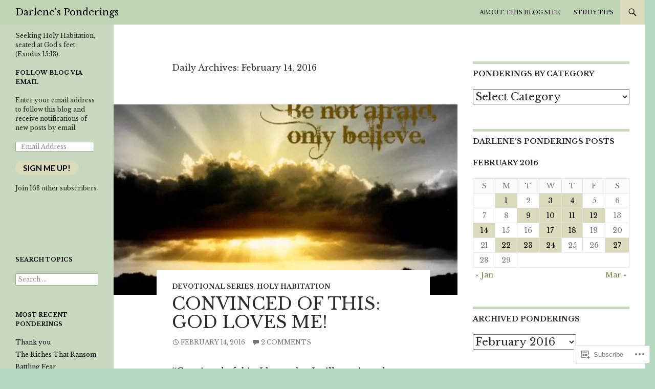

--- FILE ---
content_type: text/html; charset=UTF-8
request_url: https://darlenesponderings.com/2016/02/14/
body_size: 26423
content:
<!DOCTYPE html>
<!--[if IE 7]>
<html class="ie ie7" lang="en">
<![endif]-->
<!--[if IE 8]>
<html class="ie ie8" lang="en">
<![endif]-->
<!--[if !(IE 7) & !(IE 8)]><!-->
<html lang="en">
<!--<![endif]-->
<head>
	<meta charset="UTF-8">
	<meta name="viewport" content="width=device-width">
	<title>14 | February | 2016 | Darlene&#039;s Ponderings</title>
	<link rel="profile" href="https://gmpg.org/xfn/11">
	<link rel="pingback" href="https://darlenesponderings.com/xmlrpc.php">
	<!--[if lt IE 9]>
	<script src="https://s0.wp.com/wp-content/themes/pub/twentyfourteen/js/html5.js?m=1394055187i&amp;ver=3.7.0"></script>
	<![endif]-->
	<script type="text/javascript">
  WebFontConfig = {"google":{"families":["Libre+Baskerville:r,i,b,bi:latin,latin-ext","Libre+Baskerville:r:latin,latin-ext"]},"api_url":"https:\/\/fonts-api.wp.com\/css"};
  (function() {
    var wf = document.createElement('script');
    wf.src = '/wp-content/plugins/custom-fonts/js/webfont.js';
    wf.type = 'text/javascript';
    wf.async = 'true';
    var s = document.getElementsByTagName('script')[0];
    s.parentNode.insertBefore(wf, s);
	})();
</script><style id="jetpack-custom-fonts-css">.wf-active .site-title{font-family:"Libre Baskerville",serif;font-weight:400;font-style:normal}.wf-active body{font-family:"Libre Baskerville",serif;font-size:130%}.wf-active body, .wf-active input, .wf-active select, .wf-active textarea{font-family:"Libre Baskerville",serif;font-size:20.8px}.wf-active #page .entry-content div.sharedaddy h3, .wf-active #page .entry-summary div.sharedaddy h3, .wf-active #page .entry-content h3.sd-title, .wf-active #page .entry-summary h3.sd-title, .wf-active #primary div.sharedaddy .jp-relatedposts-headline em, .wf-active .pd-rating{font-family:"Libre Baskerville",serif;font-size:14.3px}.wf-active .widget input, .wf-active .widget textarea{font-size:20.8px}.wf-active .widget button, .wf-active .widget input[type="button"], .wf-active .widget input[type="reset"], .wf-active .widget input[type="submit"]{font-size:15.6px}@media screen and (max-width: 400px){.wf-active .footer-sidebar .widget input, .wf-active .footer-sidebar .widget textarea, .wf-active .primary-sidebar .widget input, .wf-active .primary-sidebar .widget textarea{font-size:15.6px}}.wf-active h1, .wf-active h2:not(.site-description), .wf-active h3, .wf-active h4, .wf-active h5, .wf-active h6{font-family:"Libre Baskerville",serif;font-weight:400;font-style:normal}.wf-active h1{font-style:normal;font-weight:400}.wf-active h2:not(.site-description){font-style:normal;font-weight:400}.wf-active h3{font-style:normal;font-weight:400}.wf-active h4{font-style:normal;font-weight:400}.wf-active h5{font-style:normal;font-weight:400}.wf-active h6{font-style:normal;font-weight:400}.wf-active th{font-weight:400;font-style:normal}.wf-active .entry-title{font-weight:400;font-style:normal}</style>
<meta name='robots' content='max-image-preview:large' />

<!-- Async WordPress.com Remote Login -->
<script id="wpcom_remote_login_js">
var wpcom_remote_login_extra_auth = '';
function wpcom_remote_login_remove_dom_node_id( element_id ) {
	var dom_node = document.getElementById( element_id );
	if ( dom_node ) { dom_node.parentNode.removeChild( dom_node ); }
}
function wpcom_remote_login_remove_dom_node_classes( class_name ) {
	var dom_nodes = document.querySelectorAll( '.' + class_name );
	for ( var i = 0; i < dom_nodes.length; i++ ) {
		dom_nodes[ i ].parentNode.removeChild( dom_nodes[ i ] );
	}
}
function wpcom_remote_login_final_cleanup() {
	wpcom_remote_login_remove_dom_node_classes( "wpcom_remote_login_msg" );
	wpcom_remote_login_remove_dom_node_id( "wpcom_remote_login_key" );
	wpcom_remote_login_remove_dom_node_id( "wpcom_remote_login_validate" );
	wpcom_remote_login_remove_dom_node_id( "wpcom_remote_login_js" );
	wpcom_remote_login_remove_dom_node_id( "wpcom_request_access_iframe" );
	wpcom_remote_login_remove_dom_node_id( "wpcom_request_access_styles" );
}

// Watch for messages back from the remote login
window.addEventListener( "message", function( e ) {
	if ( e.origin === "https://r-login.wordpress.com" ) {
		var data = {};
		try {
			data = JSON.parse( e.data );
		} catch( e ) {
			wpcom_remote_login_final_cleanup();
			return;
		}

		if ( data.msg === 'LOGIN' ) {
			// Clean up the login check iframe
			wpcom_remote_login_remove_dom_node_id( "wpcom_remote_login_key" );

			var id_regex = new RegExp( /^[0-9]+$/ );
			var token_regex = new RegExp( /^.*|.*|.*$/ );
			if (
				token_regex.test( data.token )
				&& id_regex.test( data.wpcomid )
			) {
				// We have everything we need to ask for a login
				var script = document.createElement( "script" );
				script.setAttribute( "id", "wpcom_remote_login_validate" );
				script.src = '/remote-login.php?wpcom_remote_login=validate'
					+ '&wpcomid=' + data.wpcomid
					+ '&token=' + encodeURIComponent( data.token )
					+ '&host=' + window.location.protocol
					+ '//' + window.location.hostname
					+ '&postid=1422'
					+ '&is_singular=';
				document.body.appendChild( script );
			}

			return;
		}

		// Safari ITP, not logged in, so redirect
		if ( data.msg === 'LOGIN-REDIRECT' ) {
			window.location = 'https://wordpress.com/log-in?redirect_to=' + window.location.href;
			return;
		}

		// Safari ITP, storage access failed, remove the request
		if ( data.msg === 'LOGIN-REMOVE' ) {
			var css_zap = 'html { -webkit-transition: margin-top 1s; transition: margin-top 1s; } /* 9001 */ html { margin-top: 0 !important; } * html body { margin-top: 0 !important; } @media screen and ( max-width: 782px ) { html { margin-top: 0 !important; } * html body { margin-top: 0 !important; } }';
			var style_zap = document.createElement( 'style' );
			style_zap.type = 'text/css';
			style_zap.appendChild( document.createTextNode( css_zap ) );
			document.body.appendChild( style_zap );

			var e = document.getElementById( 'wpcom_request_access_iframe' );
			e.parentNode.removeChild( e );

			document.cookie = 'wordpress_com_login_access=denied; path=/; max-age=31536000';

			return;
		}

		// Safari ITP
		if ( data.msg === 'REQUEST_ACCESS' ) {
			console.log( 'request access: safari' );

			// Check ITP iframe enable/disable knob
			if ( wpcom_remote_login_extra_auth !== 'safari_itp_iframe' ) {
				return;
			}

			// If we are in a "private window" there is no ITP.
			var private_window = false;
			try {
				var opendb = window.openDatabase( null, null, null, null );
			} catch( e ) {
				private_window = true;
			}

			if ( private_window ) {
				console.log( 'private window' );
				return;
			}

			var iframe = document.createElement( 'iframe' );
			iframe.id = 'wpcom_request_access_iframe';
			iframe.setAttribute( 'scrolling', 'no' );
			iframe.setAttribute( 'sandbox', 'allow-storage-access-by-user-activation allow-scripts allow-same-origin allow-top-navigation-by-user-activation' );
			iframe.src = 'https://r-login.wordpress.com/remote-login.php?wpcom_remote_login=request_access&origin=' + encodeURIComponent( data.origin ) + '&wpcomid=' + encodeURIComponent( data.wpcomid );

			var css = 'html { -webkit-transition: margin-top 1s; transition: margin-top 1s; } /* 9001 */ html { margin-top: 46px !important; } * html body { margin-top: 46px !important; } @media screen and ( max-width: 660px ) { html { margin-top: 71px !important; } * html body { margin-top: 71px !important; } #wpcom_request_access_iframe { display: block; height: 71px !important; } } #wpcom_request_access_iframe { border: 0px; height: 46px; position: fixed; top: 0; left: 0; width: 100%; min-width: 100%; z-index: 99999; background: #23282d; } ';

			var style = document.createElement( 'style' );
			style.type = 'text/css';
			style.id = 'wpcom_request_access_styles';
			style.appendChild( document.createTextNode( css ) );
			document.body.appendChild( style );

			document.body.appendChild( iframe );
		}

		if ( data.msg === 'DONE' ) {
			wpcom_remote_login_final_cleanup();
		}
	}
}, false );

// Inject the remote login iframe after the page has had a chance to load
// more critical resources
window.addEventListener( "DOMContentLoaded", function( e ) {
	var iframe = document.createElement( "iframe" );
	iframe.style.display = "none";
	iframe.setAttribute( "scrolling", "no" );
	iframe.setAttribute( "id", "wpcom_remote_login_key" );
	iframe.src = "https://r-login.wordpress.com/remote-login.php"
		+ "?wpcom_remote_login=key"
		+ "&origin=aHR0cHM6Ly9kYXJsZW5lc3BvbmRlcmluZ3MuY29t"
		+ "&wpcomid=21718777"
		+ "&time=" + Math.floor( Date.now() / 1000 );
	document.body.appendChild( iframe );
}, false );
</script>
<link rel='dns-prefetch' href='//s0.wp.com' />
<link rel='dns-prefetch' href='//fonts-api.wp.com' />
<link href='https://fonts.gstatic.com' crossorigin rel='preconnect' />
<link rel="alternate" type="application/rss+xml" title="Darlene&#039;s Ponderings &raquo; Feed" href="https://darlenesponderings.com/feed/" />
<link rel="alternate" type="application/rss+xml" title="Darlene&#039;s Ponderings &raquo; Comments Feed" href="https://darlenesponderings.com/comments/feed/" />
	<script type="text/javascript">
		/* <![CDATA[ */
		function addLoadEvent(func) {
			var oldonload = window.onload;
			if (typeof window.onload != 'function') {
				window.onload = func;
			} else {
				window.onload = function () {
					oldonload();
					func();
				}
			}
		}
		/* ]]> */
	</script>
	<style id='wp-emoji-styles-inline-css'>

	img.wp-smiley, img.emoji {
		display: inline !important;
		border: none !important;
		box-shadow: none !important;
		height: 1em !important;
		width: 1em !important;
		margin: 0 0.07em !important;
		vertical-align: -0.1em !important;
		background: none !important;
		padding: 0 !important;
	}
/*# sourceURL=wp-emoji-styles-inline-css */
</style>
<link crossorigin='anonymous' rel='stylesheet' id='all-css-2-1' href='/wp-content/plugins/gutenberg-core/v22.2.0/build/styles/block-library/style.css?m=1764855221i&cssminify=yes' type='text/css' media='all' />
<style id='wp-block-library-inline-css'>
.has-text-align-justify {
	text-align:justify;
}
.has-text-align-justify{text-align:justify;}

/*# sourceURL=wp-block-library-inline-css */
</style><style id='global-styles-inline-css'>
:root{--wp--preset--aspect-ratio--square: 1;--wp--preset--aspect-ratio--4-3: 4/3;--wp--preset--aspect-ratio--3-4: 3/4;--wp--preset--aspect-ratio--3-2: 3/2;--wp--preset--aspect-ratio--2-3: 2/3;--wp--preset--aspect-ratio--16-9: 16/9;--wp--preset--aspect-ratio--9-16: 9/16;--wp--preset--color--black: #000;--wp--preset--color--cyan-bluish-gray: #abb8c3;--wp--preset--color--white: #fff;--wp--preset--color--pale-pink: #f78da7;--wp--preset--color--vivid-red: #cf2e2e;--wp--preset--color--luminous-vivid-orange: #ff6900;--wp--preset--color--luminous-vivid-amber: #fcb900;--wp--preset--color--light-green-cyan: #7bdcb5;--wp--preset--color--vivid-green-cyan: #00d084;--wp--preset--color--pale-cyan-blue: #8ed1fc;--wp--preset--color--vivid-cyan-blue: #0693e3;--wp--preset--color--vivid-purple: #9b51e0;--wp--preset--color--green: #24890d;--wp--preset--color--dark-gray: #2b2b2b;--wp--preset--color--medium-gray: #767676;--wp--preset--color--light-gray: #f5f5f5;--wp--preset--gradient--vivid-cyan-blue-to-vivid-purple: linear-gradient(135deg,rgb(6,147,227) 0%,rgb(155,81,224) 100%);--wp--preset--gradient--light-green-cyan-to-vivid-green-cyan: linear-gradient(135deg,rgb(122,220,180) 0%,rgb(0,208,130) 100%);--wp--preset--gradient--luminous-vivid-amber-to-luminous-vivid-orange: linear-gradient(135deg,rgb(252,185,0) 0%,rgb(255,105,0) 100%);--wp--preset--gradient--luminous-vivid-orange-to-vivid-red: linear-gradient(135deg,rgb(255,105,0) 0%,rgb(207,46,46) 100%);--wp--preset--gradient--very-light-gray-to-cyan-bluish-gray: linear-gradient(135deg,rgb(238,238,238) 0%,rgb(169,184,195) 100%);--wp--preset--gradient--cool-to-warm-spectrum: linear-gradient(135deg,rgb(74,234,220) 0%,rgb(151,120,209) 20%,rgb(207,42,186) 40%,rgb(238,44,130) 60%,rgb(251,105,98) 80%,rgb(254,248,76) 100%);--wp--preset--gradient--blush-light-purple: linear-gradient(135deg,rgb(255,206,236) 0%,rgb(152,150,240) 100%);--wp--preset--gradient--blush-bordeaux: linear-gradient(135deg,rgb(254,205,165) 0%,rgb(254,45,45) 50%,rgb(107,0,62) 100%);--wp--preset--gradient--luminous-dusk: linear-gradient(135deg,rgb(255,203,112) 0%,rgb(199,81,192) 50%,rgb(65,88,208) 100%);--wp--preset--gradient--pale-ocean: linear-gradient(135deg,rgb(255,245,203) 0%,rgb(182,227,212) 50%,rgb(51,167,181) 100%);--wp--preset--gradient--electric-grass: linear-gradient(135deg,rgb(202,248,128) 0%,rgb(113,206,126) 100%);--wp--preset--gradient--midnight: linear-gradient(135deg,rgb(2,3,129) 0%,rgb(40,116,252) 100%);--wp--preset--font-size--small: 13px;--wp--preset--font-size--medium: 20px;--wp--preset--font-size--large: 36px;--wp--preset--font-size--x-large: 42px;--wp--preset--font-family--albert-sans: 'Albert Sans', sans-serif;--wp--preset--font-family--alegreya: Alegreya, serif;--wp--preset--font-family--arvo: Arvo, serif;--wp--preset--font-family--bodoni-moda: 'Bodoni Moda', serif;--wp--preset--font-family--bricolage-grotesque: 'Bricolage Grotesque', sans-serif;--wp--preset--font-family--cabin: Cabin, sans-serif;--wp--preset--font-family--chivo: Chivo, sans-serif;--wp--preset--font-family--commissioner: Commissioner, sans-serif;--wp--preset--font-family--cormorant: Cormorant, serif;--wp--preset--font-family--courier-prime: 'Courier Prime', monospace;--wp--preset--font-family--crimson-pro: 'Crimson Pro', serif;--wp--preset--font-family--dm-mono: 'DM Mono', monospace;--wp--preset--font-family--dm-sans: 'DM Sans', sans-serif;--wp--preset--font-family--dm-serif-display: 'DM Serif Display', serif;--wp--preset--font-family--domine: Domine, serif;--wp--preset--font-family--eb-garamond: 'EB Garamond', serif;--wp--preset--font-family--epilogue: Epilogue, sans-serif;--wp--preset--font-family--fahkwang: Fahkwang, sans-serif;--wp--preset--font-family--figtree: Figtree, sans-serif;--wp--preset--font-family--fira-sans: 'Fira Sans', sans-serif;--wp--preset--font-family--fjalla-one: 'Fjalla One', sans-serif;--wp--preset--font-family--fraunces: Fraunces, serif;--wp--preset--font-family--gabarito: Gabarito, system-ui;--wp--preset--font-family--ibm-plex-mono: 'IBM Plex Mono', monospace;--wp--preset--font-family--ibm-plex-sans: 'IBM Plex Sans', sans-serif;--wp--preset--font-family--ibarra-real-nova: 'Ibarra Real Nova', serif;--wp--preset--font-family--instrument-serif: 'Instrument Serif', serif;--wp--preset--font-family--inter: Inter, sans-serif;--wp--preset--font-family--josefin-sans: 'Josefin Sans', sans-serif;--wp--preset--font-family--jost: Jost, sans-serif;--wp--preset--font-family--libre-baskerville: 'Libre Baskerville', serif;--wp--preset--font-family--libre-franklin: 'Libre Franklin', sans-serif;--wp--preset--font-family--literata: Literata, serif;--wp--preset--font-family--lora: Lora, serif;--wp--preset--font-family--merriweather: Merriweather, serif;--wp--preset--font-family--montserrat: Montserrat, sans-serif;--wp--preset--font-family--newsreader: Newsreader, serif;--wp--preset--font-family--noto-sans-mono: 'Noto Sans Mono', sans-serif;--wp--preset--font-family--nunito: Nunito, sans-serif;--wp--preset--font-family--open-sans: 'Open Sans', sans-serif;--wp--preset--font-family--overpass: Overpass, sans-serif;--wp--preset--font-family--pt-serif: 'PT Serif', serif;--wp--preset--font-family--petrona: Petrona, serif;--wp--preset--font-family--piazzolla: Piazzolla, serif;--wp--preset--font-family--playfair-display: 'Playfair Display', serif;--wp--preset--font-family--plus-jakarta-sans: 'Plus Jakarta Sans', sans-serif;--wp--preset--font-family--poppins: Poppins, sans-serif;--wp--preset--font-family--raleway: Raleway, sans-serif;--wp--preset--font-family--roboto: Roboto, sans-serif;--wp--preset--font-family--roboto-slab: 'Roboto Slab', serif;--wp--preset--font-family--rubik: Rubik, sans-serif;--wp--preset--font-family--rufina: Rufina, serif;--wp--preset--font-family--sora: Sora, sans-serif;--wp--preset--font-family--source-sans-3: 'Source Sans 3', sans-serif;--wp--preset--font-family--source-serif-4: 'Source Serif 4', serif;--wp--preset--font-family--space-mono: 'Space Mono', monospace;--wp--preset--font-family--syne: Syne, sans-serif;--wp--preset--font-family--texturina: Texturina, serif;--wp--preset--font-family--urbanist: Urbanist, sans-serif;--wp--preset--font-family--work-sans: 'Work Sans', sans-serif;--wp--preset--spacing--20: 0.44rem;--wp--preset--spacing--30: 0.67rem;--wp--preset--spacing--40: 1rem;--wp--preset--spacing--50: 1.5rem;--wp--preset--spacing--60: 2.25rem;--wp--preset--spacing--70: 3.38rem;--wp--preset--spacing--80: 5.06rem;--wp--preset--shadow--natural: 6px 6px 9px rgba(0, 0, 0, 0.2);--wp--preset--shadow--deep: 12px 12px 50px rgba(0, 0, 0, 0.4);--wp--preset--shadow--sharp: 6px 6px 0px rgba(0, 0, 0, 0.2);--wp--preset--shadow--outlined: 6px 6px 0px -3px rgb(255, 255, 255), 6px 6px rgb(0, 0, 0);--wp--preset--shadow--crisp: 6px 6px 0px rgb(0, 0, 0);}:where(.is-layout-flex){gap: 0.5em;}:where(.is-layout-grid){gap: 0.5em;}body .is-layout-flex{display: flex;}.is-layout-flex{flex-wrap: wrap;align-items: center;}.is-layout-flex > :is(*, div){margin: 0;}body .is-layout-grid{display: grid;}.is-layout-grid > :is(*, div){margin: 0;}:where(.wp-block-columns.is-layout-flex){gap: 2em;}:where(.wp-block-columns.is-layout-grid){gap: 2em;}:where(.wp-block-post-template.is-layout-flex){gap: 1.25em;}:where(.wp-block-post-template.is-layout-grid){gap: 1.25em;}.has-black-color{color: var(--wp--preset--color--black) !important;}.has-cyan-bluish-gray-color{color: var(--wp--preset--color--cyan-bluish-gray) !important;}.has-white-color{color: var(--wp--preset--color--white) !important;}.has-pale-pink-color{color: var(--wp--preset--color--pale-pink) !important;}.has-vivid-red-color{color: var(--wp--preset--color--vivid-red) !important;}.has-luminous-vivid-orange-color{color: var(--wp--preset--color--luminous-vivid-orange) !important;}.has-luminous-vivid-amber-color{color: var(--wp--preset--color--luminous-vivid-amber) !important;}.has-light-green-cyan-color{color: var(--wp--preset--color--light-green-cyan) !important;}.has-vivid-green-cyan-color{color: var(--wp--preset--color--vivid-green-cyan) !important;}.has-pale-cyan-blue-color{color: var(--wp--preset--color--pale-cyan-blue) !important;}.has-vivid-cyan-blue-color{color: var(--wp--preset--color--vivid-cyan-blue) !important;}.has-vivid-purple-color{color: var(--wp--preset--color--vivid-purple) !important;}.has-black-background-color{background-color: var(--wp--preset--color--black) !important;}.has-cyan-bluish-gray-background-color{background-color: var(--wp--preset--color--cyan-bluish-gray) !important;}.has-white-background-color{background-color: var(--wp--preset--color--white) !important;}.has-pale-pink-background-color{background-color: var(--wp--preset--color--pale-pink) !important;}.has-vivid-red-background-color{background-color: var(--wp--preset--color--vivid-red) !important;}.has-luminous-vivid-orange-background-color{background-color: var(--wp--preset--color--luminous-vivid-orange) !important;}.has-luminous-vivid-amber-background-color{background-color: var(--wp--preset--color--luminous-vivid-amber) !important;}.has-light-green-cyan-background-color{background-color: var(--wp--preset--color--light-green-cyan) !important;}.has-vivid-green-cyan-background-color{background-color: var(--wp--preset--color--vivid-green-cyan) !important;}.has-pale-cyan-blue-background-color{background-color: var(--wp--preset--color--pale-cyan-blue) !important;}.has-vivid-cyan-blue-background-color{background-color: var(--wp--preset--color--vivid-cyan-blue) !important;}.has-vivid-purple-background-color{background-color: var(--wp--preset--color--vivid-purple) !important;}.has-black-border-color{border-color: var(--wp--preset--color--black) !important;}.has-cyan-bluish-gray-border-color{border-color: var(--wp--preset--color--cyan-bluish-gray) !important;}.has-white-border-color{border-color: var(--wp--preset--color--white) !important;}.has-pale-pink-border-color{border-color: var(--wp--preset--color--pale-pink) !important;}.has-vivid-red-border-color{border-color: var(--wp--preset--color--vivid-red) !important;}.has-luminous-vivid-orange-border-color{border-color: var(--wp--preset--color--luminous-vivid-orange) !important;}.has-luminous-vivid-amber-border-color{border-color: var(--wp--preset--color--luminous-vivid-amber) !important;}.has-light-green-cyan-border-color{border-color: var(--wp--preset--color--light-green-cyan) !important;}.has-vivid-green-cyan-border-color{border-color: var(--wp--preset--color--vivid-green-cyan) !important;}.has-pale-cyan-blue-border-color{border-color: var(--wp--preset--color--pale-cyan-blue) !important;}.has-vivid-cyan-blue-border-color{border-color: var(--wp--preset--color--vivid-cyan-blue) !important;}.has-vivid-purple-border-color{border-color: var(--wp--preset--color--vivid-purple) !important;}.has-vivid-cyan-blue-to-vivid-purple-gradient-background{background: var(--wp--preset--gradient--vivid-cyan-blue-to-vivid-purple) !important;}.has-light-green-cyan-to-vivid-green-cyan-gradient-background{background: var(--wp--preset--gradient--light-green-cyan-to-vivid-green-cyan) !important;}.has-luminous-vivid-amber-to-luminous-vivid-orange-gradient-background{background: var(--wp--preset--gradient--luminous-vivid-amber-to-luminous-vivid-orange) !important;}.has-luminous-vivid-orange-to-vivid-red-gradient-background{background: var(--wp--preset--gradient--luminous-vivid-orange-to-vivid-red) !important;}.has-very-light-gray-to-cyan-bluish-gray-gradient-background{background: var(--wp--preset--gradient--very-light-gray-to-cyan-bluish-gray) !important;}.has-cool-to-warm-spectrum-gradient-background{background: var(--wp--preset--gradient--cool-to-warm-spectrum) !important;}.has-blush-light-purple-gradient-background{background: var(--wp--preset--gradient--blush-light-purple) !important;}.has-blush-bordeaux-gradient-background{background: var(--wp--preset--gradient--blush-bordeaux) !important;}.has-luminous-dusk-gradient-background{background: var(--wp--preset--gradient--luminous-dusk) !important;}.has-pale-ocean-gradient-background{background: var(--wp--preset--gradient--pale-ocean) !important;}.has-electric-grass-gradient-background{background: var(--wp--preset--gradient--electric-grass) !important;}.has-midnight-gradient-background{background: var(--wp--preset--gradient--midnight) !important;}.has-small-font-size{font-size: var(--wp--preset--font-size--small) !important;}.has-medium-font-size{font-size: var(--wp--preset--font-size--medium) !important;}.has-large-font-size{font-size: var(--wp--preset--font-size--large) !important;}.has-x-large-font-size{font-size: var(--wp--preset--font-size--x-large) !important;}.has-albert-sans-font-family{font-family: var(--wp--preset--font-family--albert-sans) !important;}.has-alegreya-font-family{font-family: var(--wp--preset--font-family--alegreya) !important;}.has-arvo-font-family{font-family: var(--wp--preset--font-family--arvo) !important;}.has-bodoni-moda-font-family{font-family: var(--wp--preset--font-family--bodoni-moda) !important;}.has-bricolage-grotesque-font-family{font-family: var(--wp--preset--font-family--bricolage-grotesque) !important;}.has-cabin-font-family{font-family: var(--wp--preset--font-family--cabin) !important;}.has-chivo-font-family{font-family: var(--wp--preset--font-family--chivo) !important;}.has-commissioner-font-family{font-family: var(--wp--preset--font-family--commissioner) !important;}.has-cormorant-font-family{font-family: var(--wp--preset--font-family--cormorant) !important;}.has-courier-prime-font-family{font-family: var(--wp--preset--font-family--courier-prime) !important;}.has-crimson-pro-font-family{font-family: var(--wp--preset--font-family--crimson-pro) !important;}.has-dm-mono-font-family{font-family: var(--wp--preset--font-family--dm-mono) !important;}.has-dm-sans-font-family{font-family: var(--wp--preset--font-family--dm-sans) !important;}.has-dm-serif-display-font-family{font-family: var(--wp--preset--font-family--dm-serif-display) !important;}.has-domine-font-family{font-family: var(--wp--preset--font-family--domine) !important;}.has-eb-garamond-font-family{font-family: var(--wp--preset--font-family--eb-garamond) !important;}.has-epilogue-font-family{font-family: var(--wp--preset--font-family--epilogue) !important;}.has-fahkwang-font-family{font-family: var(--wp--preset--font-family--fahkwang) !important;}.has-figtree-font-family{font-family: var(--wp--preset--font-family--figtree) !important;}.has-fira-sans-font-family{font-family: var(--wp--preset--font-family--fira-sans) !important;}.has-fjalla-one-font-family{font-family: var(--wp--preset--font-family--fjalla-one) !important;}.has-fraunces-font-family{font-family: var(--wp--preset--font-family--fraunces) !important;}.has-gabarito-font-family{font-family: var(--wp--preset--font-family--gabarito) !important;}.has-ibm-plex-mono-font-family{font-family: var(--wp--preset--font-family--ibm-plex-mono) !important;}.has-ibm-plex-sans-font-family{font-family: var(--wp--preset--font-family--ibm-plex-sans) !important;}.has-ibarra-real-nova-font-family{font-family: var(--wp--preset--font-family--ibarra-real-nova) !important;}.has-instrument-serif-font-family{font-family: var(--wp--preset--font-family--instrument-serif) !important;}.has-inter-font-family{font-family: var(--wp--preset--font-family--inter) !important;}.has-josefin-sans-font-family{font-family: var(--wp--preset--font-family--josefin-sans) !important;}.has-jost-font-family{font-family: var(--wp--preset--font-family--jost) !important;}.has-libre-baskerville-font-family{font-family: var(--wp--preset--font-family--libre-baskerville) !important;}.has-libre-franklin-font-family{font-family: var(--wp--preset--font-family--libre-franklin) !important;}.has-literata-font-family{font-family: var(--wp--preset--font-family--literata) !important;}.has-lora-font-family{font-family: var(--wp--preset--font-family--lora) !important;}.has-merriweather-font-family{font-family: var(--wp--preset--font-family--merriweather) !important;}.has-montserrat-font-family{font-family: var(--wp--preset--font-family--montserrat) !important;}.has-newsreader-font-family{font-family: var(--wp--preset--font-family--newsreader) !important;}.has-noto-sans-mono-font-family{font-family: var(--wp--preset--font-family--noto-sans-mono) !important;}.has-nunito-font-family{font-family: var(--wp--preset--font-family--nunito) !important;}.has-open-sans-font-family{font-family: var(--wp--preset--font-family--open-sans) !important;}.has-overpass-font-family{font-family: var(--wp--preset--font-family--overpass) !important;}.has-pt-serif-font-family{font-family: var(--wp--preset--font-family--pt-serif) !important;}.has-petrona-font-family{font-family: var(--wp--preset--font-family--petrona) !important;}.has-piazzolla-font-family{font-family: var(--wp--preset--font-family--piazzolla) !important;}.has-playfair-display-font-family{font-family: var(--wp--preset--font-family--playfair-display) !important;}.has-plus-jakarta-sans-font-family{font-family: var(--wp--preset--font-family--plus-jakarta-sans) !important;}.has-poppins-font-family{font-family: var(--wp--preset--font-family--poppins) !important;}.has-raleway-font-family{font-family: var(--wp--preset--font-family--raleway) !important;}.has-roboto-font-family{font-family: var(--wp--preset--font-family--roboto) !important;}.has-roboto-slab-font-family{font-family: var(--wp--preset--font-family--roboto-slab) !important;}.has-rubik-font-family{font-family: var(--wp--preset--font-family--rubik) !important;}.has-rufina-font-family{font-family: var(--wp--preset--font-family--rufina) !important;}.has-sora-font-family{font-family: var(--wp--preset--font-family--sora) !important;}.has-source-sans-3-font-family{font-family: var(--wp--preset--font-family--source-sans-3) !important;}.has-source-serif-4-font-family{font-family: var(--wp--preset--font-family--source-serif-4) !important;}.has-space-mono-font-family{font-family: var(--wp--preset--font-family--space-mono) !important;}.has-syne-font-family{font-family: var(--wp--preset--font-family--syne) !important;}.has-texturina-font-family{font-family: var(--wp--preset--font-family--texturina) !important;}.has-urbanist-font-family{font-family: var(--wp--preset--font-family--urbanist) !important;}.has-work-sans-font-family{font-family: var(--wp--preset--font-family--work-sans) !important;}
/*# sourceURL=global-styles-inline-css */
</style>

<style id='classic-theme-styles-inline-css'>
/*! This file is auto-generated */
.wp-block-button__link{color:#fff;background-color:#32373c;border-radius:9999px;box-shadow:none;text-decoration:none;padding:calc(.667em + 2px) calc(1.333em + 2px);font-size:1.125em}.wp-block-file__button{background:#32373c;color:#fff;text-decoration:none}
/*# sourceURL=/wp-includes/css/classic-themes.min.css */
</style>
<link crossorigin='anonymous' rel='stylesheet' id='all-css-4-1' href='/_static/??-eJx9jEEOAiEQBD/kQECjeDC+ZWEnijIwYWA3/l72op689KFTVXplCCU3zE1z6reYRYfiUwlP0VYZpwxIJE4IFRd10HOU9iFA2iuhCiI7/ROiDt9WxfETT20jCOc4YUIa2D9t5eGA91xRBMZS7ATtPkTZvCtdzNEZt7f2fHq8Afl7R7w=&cssminify=yes' type='text/css' media='all' />
<link rel='stylesheet' id='twentyfourteen-lato-css' href='https://fonts-api.wp.com/css?family=Lato%3A300%2C400%2C700%2C900%2C300italic%2C400italic%2C700italic&#038;subset=latin%2Clatin-ext&#038;display=fallback' media='all' />
<link crossorigin='anonymous' rel='stylesheet' id='all-css-6-1' href='/_static/??-eJyVjc0OwjAMg1+IYfEzJg6IR0EsCqNbm1ZLomlvT4U4cODCzbY+21hKQ1mMxZC8KdGHIIqRrdxp+nioC25BCAMLz6EW9LfckuoGX5v25MSK4j1sqcH6yD4bc920NfIffCXRx0zT++SaLruuPey78+nYji+gKkqp&cssminify=yes' type='text/css' media='all' />
<link crossorigin='anonymous' rel='stylesheet' id='all-css-8-1' href='/_static/??-eJx9y0EOAiEMheELidVM1LAwnmWGdBBTWkJLyNxedKNu3L3/JR/04oKwIRvYHTMqlLaA9XFsq7RqiAxBFdQ2QtdLkLwfvYMvmZsr1GJihYoLSRwzvtUn/6GI4kjCbEn4J9xKc6ovesvX4/kwTRfv/enxBDp+RCg=&cssminify=yes' type='text/css' media='all' />
<link crossorigin='anonymous' rel='stylesheet' id='print-css-9-1' href='/wp-content/mu-plugins/global-print/global-print.css?m=1465851035i&cssminify=yes' type='text/css' media='print' />
<style id='jetpack-global-styles-frontend-style-inline-css'>
:root { --font-headings: unset; --font-base: unset; --font-headings-default: -apple-system,BlinkMacSystemFont,"Segoe UI",Roboto,Oxygen-Sans,Ubuntu,Cantarell,"Helvetica Neue",sans-serif; --font-base-default: -apple-system,BlinkMacSystemFont,"Segoe UI",Roboto,Oxygen-Sans,Ubuntu,Cantarell,"Helvetica Neue",sans-serif;}
/*# sourceURL=jetpack-global-styles-frontend-style-inline-css */
</style>
<link crossorigin='anonymous' rel='stylesheet' id='all-css-12-1' href='/wp-content/themes/h4/global.css?m=1420737423i&cssminify=yes' type='text/css' media='all' />
<script id="wpcom-actionbar-placeholder-js-extra">
var actionbardata = {"siteID":"21718777","postID":"0","siteURL":"https://darlenesponderings.com","xhrURL":"https://darlenesponderings.com/wp-admin/admin-ajax.php","nonce":"0b2adfe689","isLoggedIn":"","statusMessage":"","subsEmailDefault":"instantly","proxyScriptUrl":"https://s0.wp.com/wp-content/js/wpcom-proxy-request.js?m=1513050504i&amp;ver=20211021","i18n":{"followedText":"New posts from this site will now appear in your \u003Ca href=\"https://wordpress.com/reader\"\u003EReader\u003C/a\u003E","foldBar":"Collapse this bar","unfoldBar":"Expand this bar","shortLinkCopied":"Shortlink copied to clipboard."}};
//# sourceURL=wpcom-actionbar-placeholder-js-extra
</script>
<script id="jetpack-mu-wpcom-settings-js-before">
var JETPACK_MU_WPCOM_SETTINGS = {"assetsUrl":"https://s0.wp.com/wp-content/mu-plugins/jetpack-mu-wpcom-plugin/sun/jetpack_vendor/automattic/jetpack-mu-wpcom/src/build/"};
//# sourceURL=jetpack-mu-wpcom-settings-js-before
</script>
<script crossorigin='anonymous' type='text/javascript'  src='/_static/??-eJzTLy/QTc7PK0nNK9HPKtYvyinRLSjKr6jUyyrW0QfKZeYl55SmpBaDJLMKS1OLKqGUXm5mHkFFurmZ6UWJJalQxfa5tobmRgamxgZmFpZZACbyLJI='></script>
<script id="rlt-proxy-js-after">
	rltInitialize( {"token":null,"iframeOrigins":["https:\/\/widgets.wp.com"]} );
//# sourceURL=rlt-proxy-js-after
</script>
<link rel="EditURI" type="application/rsd+xml" title="RSD" href="https://darlenesponderings.wordpress.com/xmlrpc.php?rsd" />
<meta name="generator" content="WordPress.com" />

<!-- Jetpack Open Graph Tags -->
<meta property="og:type" content="website" />
<meta property="og:title" content="February 14, 2016 &#8211; Darlene&#039;s Ponderings" />
<meta property="og:site_name" content="Darlene&#039;s Ponderings" />
<meta property="og:image" content="https://secure.gravatar.com/blavatar/041b8a4bd42bd857bba210a68d861309559c4bb96ee137d7b5d8f0e59f74c72d?s=200&#038;ts=1768185807" />
<meta property="og:image:width" content="200" />
<meta property="og:image:height" content="200" />
<meta property="og:image:alt" content="" />
<meta property="og:locale" content="en_US" />
<meta name="twitter:creator" content="@DarlenePonders" />

<!-- End Jetpack Open Graph Tags -->
<link rel="shortcut icon" type="image/x-icon" href="https://secure.gravatar.com/blavatar/041b8a4bd42bd857bba210a68d861309559c4bb96ee137d7b5d8f0e59f74c72d?s=32" sizes="16x16" />
<link rel="icon" type="image/x-icon" href="https://secure.gravatar.com/blavatar/041b8a4bd42bd857bba210a68d861309559c4bb96ee137d7b5d8f0e59f74c72d?s=32" sizes="16x16" />
<link rel="apple-touch-icon" href="https://secure.gravatar.com/blavatar/041b8a4bd42bd857bba210a68d861309559c4bb96ee137d7b5d8f0e59f74c72d?s=114" />
<link rel='openid.server' href='https://darlenesponderings.com/?openidserver=1' />
<link rel='openid.delegate' href='https://darlenesponderings.com/' />
<link rel="search" type="application/opensearchdescription+xml" href="https://darlenesponderings.com/osd.xml" title="Darlene&#039;s Ponderings" />
<link rel="search" type="application/opensearchdescription+xml" href="https://s1.wp.com/opensearch.xml" title="WordPress.com" />
<meta name="theme-color" content="#b6d8c0" />
		<style type="text/css">
			.recentcomments a {
				display: inline !important;
				padding: 0 !important;
				margin: 0 !important;
			}

			table.recentcommentsavatartop img.avatar, table.recentcommentsavatarend img.avatar {
				border: 0px;
				margin: 0;
			}

			table.recentcommentsavatartop a, table.recentcommentsavatarend a {
				border: 0px !important;
				background-color: transparent !important;
			}

			td.recentcommentsavatarend, td.recentcommentsavatartop {
				padding: 0px 0px 1px 0px;
				margin: 0px;
			}

			td.recentcommentstextend {
				border: none !important;
				padding: 0px 0px 2px 10px;
			}

			.rtl td.recentcommentstextend {
				padding: 0px 10px 2px 0px;
			}

			td.recentcommentstexttop {
				border: none;
				padding: 0px 0px 0px 10px;
			}

			.rtl td.recentcommentstexttop {
				padding: 0px 10px 0px 0px;
			}
		</style>
		<meta name="description" content="1 post published by Darlene&#039;s Ponderings on February 14, 2016" />
<style id="custom-background-css">
body.custom-background { background-color: #b6d8c0; }
</style>
	<style type="text/css" id="custom-colors-css">	.site-description {
		margin-top: 13px;
	}

	.search-box .search-field {
		border-style: solid;
		border-width: 1px;
	}

	.primary-sidebar .widget input,
	.primary-sidebar .widget textarea,
	.footer-sidebar .widget input,
	.footer-sidebar .widget textarea {
		background-color: #fff;
		color: #2b2b2b;
	}

	@media screen and (max-width: 782px) {
		.primary-navigation ul ul,
		.primary-navigation ul ul a:hover,
		.primary-navigation ul ul li.focus > a,
		.primary-navigation li:hover > a,
		.primary-navigation li.focus > a,
		.secondary-navigation ul ul,
		.secondary-navigation ul ul a:hover,
		.secondary-navigation ul ul li.focus > a,
		.secondary-navigation li:hover > a,
		.secondary-navigation li.focus > a {
			background-color: transparent !important;
		}
	}

	.featured-content,
	.featured-content .entry-header,
	.slider-direction-nav a {
		background-color: #efefef;
	}

	.grid .featured-content .entry-header {
		border-color: #efefef;
	}

	.featured-content .hentry,
	.featured-content a,
	.featured-content .entry-meta,
	.slider-direction-nav a:before {
		color: #2b2b2b;
	}

	.slider-control-paging a:before {
		background-color: #ccc;
	}

	.slider-control-paging a:hover:before {
		background-color: #777;
	}

	.slider-control-paging .slider-active:before,
	.slider-control-paging .slider-active:hover:before {
		background-color: #222;
	}
body { background-color: #b6d8c0;}
.page-links a,
			#secondary,
			.content-sidebar .widget_twentyfourteen_ephemera .widget-title:before,
			.site-footer,
			.site:before,
			.primary-sidebar.widget-area .milestone-countdown,
			.footer-sidebar.widget-area .milestone-countdown { background-color: #c8d9bf;}
.site-header { background-color: #BFD3B5;}
.page-links a,
			.paging-navigation { border-color: #c8d9bf;}
#secondary,
			.content-sidebar .widget .widget-title { border-top-color: #c8d9bf;}
.widget mark,
			.widget ins { color: #c8d9bf;}
.site-navigation li,
			.primary-navigation .nav-menu,
			.secondary-navigation,
			#secondary,
			#supplementary + .site-info,
			.secondary-navigation  li,
			.primary-sidebar .widget pre,
			.primary-sidebar .widget fieldset,
			.primary-sidebar .widget table,
			.primary-sidebar .widget th,
			.primary-sidebar .widget td,
			.primary-sidebar .widget hr,
			.primary-sidebar .widget input,
			.primary-sidebar .widget textarea,
			.primary-sidebar .widget_twentyfourteen_ephemera > ol > li,
			.primary-sidebar .widget_archive li,
			.primary-sidebar .widget_categories li,
			.primary-sidebar .widget_links li,
			.primary-sidebar .widget_meta li,
			.primary-sidebar .widget_nav_menu li,
			.primary-sidebar .widget_pages li,
			.primary-sidebar .widget_recent_comments li,
			.primary-sidebar .widget_recent_entries li,
			.primary-sidebar .widget_jp_blogs_i_follow li,
			.primary-sidebar .widget_delicious li,
			.primary-sidebar .widgets-list-layout li,
			.primary-sidebar .widget_top-clicks li,
			.primary-sidebar .widget_top-posts li,
			.primary-sidebar .top_rated li,
			.primary-sidebar .widget_upcoming_events_widget .upcoming-events li,
			.primary-sidebar.widget-area .milestone-header,
			.primary-sidebar.widget-area .milestone-countdown,
			.footer-sidebar .widget pre,
			.footer-sidebar .widget fieldset,
			.footer-sidebar .widget table,
			.footer-sidebar .widget th,
			.footer-sidebar .widget td,
			.footer-sidebar .widget hr,
			.footer-sidebar .widget input,
			.footer-sidebar .widget textarea,
			.footer-sidebar .widget_twentyfourteen_ephemera > ol > li,
			.footer-sidebar .widget_archive li,
			.footer-sidebar .widget_categories li,
			.footer-sidebar .widget_links li,
			.footer-sidebar .widget_meta li,
			.footer-sidebar .widget_nav_menu li,
			.footer-sidebar .widget_pages li,
			.footer-sidebar .widget_recent_comments li,
			.footer-sidebar .widget_recent_entries li,
			.footer-sidebar .widget_jp_blogs_i_follow li,
			.footer-sidebar .widget_delicious li,
			.footer-sidebar .widgets-list-layout li,
			.footer-sidebar .widget_top-clicks li,
			.footer-sidebar .widget_top-posts li,
			.footer-sidebar .top_rated li,
			.footer-sidebar .widget_upcoming_events_widget .upcoming-events li,
			.footer-sidebar .widget-area .milestone-header,
			.footer-sidebar.widget-area .milestone-message { border-color: #97B68A;}
.primary-sidebar .widget input:focus,
			.primary-sidebar .widget textarea:focus,
			.footer-sidebar .widget input:focus,
			.footer-sidebar .widget textarea:focus { border-color: #71965E;}
.primary-sidebar .widget del,
			.footer-sidebar .widget del { color: #547448;}
.primary-sidebar .widget abbr[title],
			.footer-sidebar .widget abbr[title] { border-color: #1C2918;}
#secondary,
			.primary-sidebar .widget blockquote,
			.primary-sidebar .widget .wp-caption,
			.primary-sidebar .widget_twentyfourteen_ephemera .entry-meta a,
			.primary-sidebar .entry-meta,
			.footer-sidebar .widget blockquote,
			.footer-sidebar .widget .wp-caption,
			.footer-sidebar .widget_twentyfourteen_ephemera .entry-meta a,
			.footer-sidebar .entry-meta,
			.site-footer,
			.site-info,
			.site-info a { color: #1C2918;}
.site-title a,
			.site-title a:hover,
			.primary-navigation .menu-item-has-children a:after,
			.primary-navigation .page_item_has_children a:after,
			.secondary-navigation .menu-item-has-children > a:after,
			.site-navigation a,
			.page-links a,
			.page-links a:hover,
			.content-sidebar .widget_twentyfourteen_ephemera .widget-title:before,
			.primary-sidebar .widget a,
			.primary-sidebar .widget blockquote cite,
			.primary-sidebar .widget-title,
			.primary-sidebar .widget-title a,
			.primary-sidebar .widget_calendar caption,
			.primary-sidebar .widget_calendar tbody a,
			.primary-sidebar .widget_flickr #flickr_badge_uber_wrapper a:link,
			.primary-sidebar .widget_flickr #flickr_badge_uber_wrapper a:active,
			.primary-sidebar .widget_flickr #flickr_badge_uber_wrapper a:visited,
			.primary-sidebar.widget-area .milestone-countdown,
			.primary-sidebar.widget-area .milestone-header,
			.footer-sidebar .widget a,
			.footer-sidebar .widget blockquote cite,
			.footer-sidebar .widget-title,
			.footer-sidebar .widget-title a,
			.footer-sidebar .widget_calendar caption,
			.footer-sidebar .widget_calendar tbody a,
			.footer-sidebar .widget_flickr #flickr_badge_uber_wrapper a:link,
			.footer-sidebar .widget_flickr #flickr_badge_uber_wrapper a:active,
			.footer-sidebar .widget_flickr #flickr_badge_uber_wrapper a:visited,
			.footer-sidebar.widget-area .milestone-countdown,
			.footer-sidebar.widget-area .milestone-header { color: #000000;}
.primary-sidebar .widget mark,
			.primary-sidebar .widget ins,
			.footer-sidebar .widget mark,
			.footer-sidebar .widget ins { background-color: #000000;}
::selection { background-color: #dadabd;}
::-moz-selection { background-color: #dadabd;}
.search-toggle,
			.search-toggle:hover,
			.search-toggle.active,
			.search-box,
			.slider-direction-nav a:hover,
			.primary-navigation ul ul,
			.primary-navigation li:hover > a,
			.primary-navigation li.focus > a,
			#infinite-handle span,
			.secondary-navigation ul ul,
			.secondary-navigation li:hover > a,
			.secondary-navigation li.focus > a,
			button,
			.contributor-posts-link,
			input[type="button"],
			input[type="reset"],
			input[type="submit"],
			.primary-sidebar .widget button,
			.primary-sidebar .widget input[type="button"],
			.primary-sidebar .widget input[type="reset"],
			.primary-sidebar .widget input[type="submit"],
			.primary-sidebar .widget_calendar tbody a,
			.footer-sidebar .widget button,
			.footer-sidebar .widget input[type="button"],
			.footer-sidebar .widget input[type="reset"],
			.footer-sidebar .widget input[type="submit"],
			.footer-sidebar .widget_calendar tbody a,
			.content-sidebar .widget button,
			.content-sidebar .widget input[type="button"],
			.content-sidebar .widget input[type="reset"],
			.content-sidebar .widget input[type="submit"],
			.content-sidebar .widget_calendar tbody a { background-color: #dadabd;}
.paging-navigation .page-numbers.current { border-top-color: #dadabd;}
a,
			.content-sidebar .widget a,
			.content-sidebar .widget_flickr #flickr_badge_uber_wrapper a:link,
			.content-sidebar .widget_flickr #flickr_badge_uber_wrapper a:active,
			.content-sidebar .widget_flickr #flickr_badge_uber_wrapper a:visited { color: #7D7D49;}
::selection { color: #000000;}
::-moz-selection { color: #000000;}
.search-toggle:before,
			.search-toggle:hover:before,
			.search-toggle.active:before,
			.slider-direction-nav a:hover:before,
			.primary-navigation li:hover a,
			.primary-navigation li.focus a,
			.primary-navigation .menu-item-has-children:hover a:after,
			.primary-navigation .page_item_has_children:hover a:after,
			.primary-navigation .menu-item-has-children.focus a:after,
			.primary-navigation .page_item_has_children.focus a:after,
			.secondary-navigation li:hover a,
			.secondary-navigation li.focus a,
			.secondary-navigation .menu-item-has-children:hover a:after { color: #000000;}
button,
			.contributor-posts-link,
			input[type="button"],
			input[type="reset"],
			input[type="submit"],
			.primary-sidebar .widget button,
			.primary-sidebar .widget input[type="button"],
			.primary-sidebar .widget input[type="reset"],
			.primary-sidebar .widget input[type="submit"],
			.primary-sidebar .widget_calendar tbody a,
			.footer-sidebar .widget button,
			.footer-sidebar .widget input[type="button"],
			.footer-sidebar .widget input[type="reset"],
			.footer-sidebar .widget input[type="submit"],
			.footer-sidebar .widget_calendar tbody a,
			.content-sidebar .widget button,
			.content-sidebar .widget input[type="button"],
			.content-sidebar .widget input[type="reset"],
			.content-sidebar .widget input[type="submit"],
			.content-sidebar .widget_calendar tbody a,
			#infinite-handle span { color: #000000;}
.featured-content a:hover { color: #6A6A3E;}
.entry-meta .tag-links a:hover,
			.page-links a:hover,
			.primary-navigation ul ul a:hover,
			.primary-navigation ul ul li.focus > a,
			.secondary-navigation ul ul a:hover,
			.secondary-navigation ul ul li.focus > a,
			button:hover,
			button:focus,
			.contributor-posts-link:hover,
			input[type="button"]:hover,
			input[type="button"]:focus,
			input[type="reset"]:hover,
			input[type="reset"]:focus,
			input[type="submit"]:hover,
			input[type="submit"]:focus,
			.primary-sidebar .widget input[type="button"]:hover,
			.primary-sidebar .widget input[type="button"]:focus,
			.primary-sidebar .widget input[type="reset"]:hover,
			.primary-sidebar .widget input[type="reset"]:focus,
			.primary-sidebar .widget input[type="submit"]:hover,
			.primary-sidebar .widget input[type="submit"]:focus,
			.primary-sidebar .widget_calendar tbody a:hover,
			.footer-sidebar .widget input[type="button"]:hover,
			.footer-sidebar .widget input[type="button"]:focus,
			.footer-sidebar .widget input[type="reset"]:hover,
			.footer-sidebar .widget input[type="reset"]:focus,
			.footer-sidebar .widget input[type="submit"]:hover,
			.footer-sidebar .widget input[type="submit"]:focus,
			.footer-sidebar .widget_calendar tbody a:hover,
			.content-sidebar .widget input[type="button"]:hover,
			.content-sidebar .widget input[type="button"]:focus,
			.content-sidebar .widget input[type="reset"]:hover,
			.content-sidebar .widget input[type="reset"]:focus,
			.content-sidebar .widget input[type="submit"]:hover,
			.content-sidebar .widget input[type="submit"]:focus,
			.content-sidebar .widget_calendar tbody a:hover,
			#infinite-handle span:hover { background-color: #ecdbbc;}
.entry-meta .tag-links a:hover:before { border-right-color: #ecdbbc;}
.page-links a:hover { border-color: #ecdbbc;}
.paging-navigation a:hover { border-top-color: #ecdbbc;}
.entry-meta .tag-links a:hover { color: #6E5425;}
.tag-links a:hover:after { background-color: #6E5425;}
.search-box .search-field { border-color: #CEB078;}
a:active,
			a:hover,
			.entry-title a:hover,
			.entry-meta a:hover,
			.cat-links a:hover,
			.entry-content .edit-link a:hover,
			.post-navigation a:hover,
			.image-navigation a:hover,
			.comment-author a:hover,
			.comment-list .pingback a:hover,
			.comment-list .trackback a:hover,
			.comment-metadata a:hover,
			.comment-reply-title small a:hover,
			.content-sidebar .widget a:hover,
			.content-sidebar .widget .widget-title a:hover,
			.content-sidebar .widget_twentyfourteen_ephemera .entry-meta a:hover,
			.content-sidebar .widget_flickr #flickr_badge_uber_wrapper a:hover,
			#infinite-footer .blog-info a:hover,
			#infinite-footer .blog-credits a:hover { color: #B58D44;}
.primary-sidebar .widget a:hover,
			.primary-sidebar .widget-title a:hover,
			.primary-sidebar .widget_twentyfourteen_ephemera .entry-meta a:hover,
			.primary-sidebar .widget_flickr #flickr_badge_uber_wrapper a:hover,
			.footer-sidebar .widget a:hover,
			.footer-sidebar .widget-title a:hover,
			.footer-sidebar .widget_twentyfourteen_ephemera .entry-meta a:hover,
			.footer-sidebar .widget_flickr #flickr_badge_uber_wrapper a:hover,
			.site-info a:hover { color: #553E1A;}
button:active,
			.contributor-posts-link:active,
			input[type="button"]:active,
			input[type="reset"]:active,
			input[type="submit"]:active,
			.primary-sidebar .widget input[type="button"]:active,
			.primary-sidebar .widget input[type="reset"]:active,
			.primary-sidebar .widget input[type="submit"]:active,
			.footer-sidebar .widget input[type="button"]:active,
			.footer-sidebar .widget input[type="reset"]:active,
			.footer-sidebar .widget input[type="submit"]:active,
			.content-sidebar .widget input[type="button"]:active,
			.content-sidebar .widget input[type="reset"]:active,
			.content-sidebar .widget input[type="submit"]:active,
			#infinite-handle span:active { background-color: #F1E5CF;}
.site-navigation .current_page_item > a,
			.site-navigation .current_page_ancestor > a,
			.site-navigation .current-menu-item > a,
			.site-navigation .current-menu-ancestor > a,
			.site-navigation .current_page_item > a:after,
			.site-navigation .current_page_ancestor > a:after,
			.site-navigation .current-menu-item > a:after,
			.site-navigation .current-menu-ancestor > a:after { color: #281D0A;}
.primary-sidebar .widget button:hover,
			.primary-sidebar .widget button:focus,
			.primary-sidebar .widget input[type="button"]:hover,
			.primary-sidebar .widget input[type="button"]:focus,
			.primary-sidebar .widget input[type="reset"]:hover,
			.primary-sidebar .widget input[type="reset"]:focus,
			.primary-sidebar .widget input[type="submit"]:hover,
			.primary-sidebar .widget input[type="submit"]:focus,
			.primary-sidebar .widget_calendar tbody a:hover,
			.footer-sidebar .widget button:hover,
			.footer-sidebar .widget button:focus,
			.footer-sidebar .widget input[type="button"]:hover,
			.footer-sidebar .widget input[type="button"]:focus,
			.footer-sidebar .widget input[type="reset"]:hover,
			.footer-sidebar .widget input[type="reset"]:focus,
			.footer-sidebar .widget input[type="submit"]:hover,
			.footer-sidebar .widget input[type="submit"]:focus,
			.footer-sidebar .widget_calendar tbody a:hover,
			.content-sidebar .widget button:hover,
			.content-sidebar .widget button:focus,
			.content-sidebar .widget input[type="button"]:hover,
			.content-sidebar .widget input[type="button"]:focus,
			.content-sidebar .widget input[type="reset"]:hover,
			.content-sidebar .widget input[type="reset"]:focus,
			.content-sidebar .widget input[type="submit"]:hover,
			.content-sidebar .widget input[type="submit"]:focus,
			.content-sidebar .widget_calendar tbody a:hover,
			.primary-navigation ul ul a:hover,
			.primary-navigation ul ul li.focus > a,
			.primary-navigation .menu-item-has-children li a:hover:after,
			.primary-navigation .page_item_has_children li a:hover:after,
			.primary-navigation .menu-item-has-children.focus .menu-item-has-children.focus a:after,
			.primary-navigation .page_item_has_children.focus .page_item_has_children.focus a:after,
			.secondary-navigation ul ul a:hover,
			.secondary-navigation ul ul li.focus > a,
			.secondary-navigation .menu-item-has-children li a:hover:after
			 { color: #000000;}
</style>
<link crossorigin='anonymous' rel='stylesheet' id='all-css-2-3' href='/_static/??-eJydjtsKwkAMRH/INtQL6oP4KdKmoaTd3YQmy+LfW/ECvqlvc4bhMFC0QklOySHmSkMeOBmM5Nri9GSwnODCCaELgpOBFVaaazRbwdeCKH0OZIDtLNkovDev4kff41Dm0C/YGc6szrJsP6iOnP48WrgfyA1ctFKxJZlfA91t53hq9rvN8dBsm/V4A009eyk=&cssminify=yes' type='text/css' media='all' />
</head>

<body class="archive date custom-background wp-embed-responsive wp-theme-pubtwentyfourteen customizer-styles-applied masthead-fixed list-view jetpack-reblog-enabled">
<div id="page" class="hfeed site">
	
	<header id="masthead" class="site-header">
		<div class="header-main">
			<h1 class="site-title"><a href="https://darlenesponderings.com/" rel="home">Darlene&#039;s Ponderings</a></h1>

			<div class="search-toggle">
				<a href="#search-container" class="screen-reader-text" aria-expanded="false" aria-controls="search-container">Search</a>
			</div>

			<nav id="primary-navigation" class="site-navigation primary-navigation">
				<button class="menu-toggle">Primary Menu</button>
				<a class="screen-reader-text skip-link" href="#content">Skip to content</a>
				<div id="primary-menu" class="nav-menu"><ul>
<li class="page_item page-item-2"><a href="https://darlenesponderings.com/about/">About this Blog Site</a></li>
<li class="page_item page-item-712"><a href="https://darlenesponderings.com/tips-on-the-study-of-scripture/">Study Tips</a></li>
</ul></div>
			</nav>
		</div>

		<div id="search-container" class="search-box-wrapper hide">
			<div class="search-box">
				<form role="search" method="get" class="search-form" action="https://darlenesponderings.com/">
				<label>
					<span class="screen-reader-text">Search for:</span>
					<input type="search" class="search-field" placeholder="Search &hellip;" value="" name="s" />
				</label>
				<input type="submit" class="search-submit" value="Search" />
			</form>			</div>
		</div>
	</header><!-- #masthead -->

	<div id="main" class="site-main">

	<section id="primary" class="content-area">
		<div id="content" class="site-content" role="main">

			
			<header class="page-header">
				<h1 class="page-title">
					Daily Archives: February 14, 2016				</h1>
			</header><!-- .page-header -->

				
<article id="post-1422" class="post-1422 post type-post status-publish format-standard has-post-thumbnail hentry category-devotional-series category-holy-habitation tag-anxiety tag-assurance tag-conviction tag-faith tag-focus tag-god tag-godly-character tag-hedge-of-protection tag-holiness tag-kingdom-living tag-life tag-love tag-overcomers tag-power tag-presence tag-spiritual-blessing tag-trust tag-truth tag-word">
	
	<a class="post-thumbnail" href="https://darlenesponderings.com/2016/02/14/convinced-of-this/" aria-hidden="true">
			<img width="672" height="372" src="https://darlenesponderings.com/wp-content/uploads/2016/02/only-believe11.jpg?w=672&amp;h=372&amp;crop=1" class="attachment-post-thumbnail size-post-thumbnail wp-post-image" alt="Convinced of This: God Loves Me!" decoding="async" srcset="https://darlenesponderings.com/wp-content/uploads/2016/02/only-believe11.jpg?w=672&amp;h=372&amp;crop=1 672w, https://darlenesponderings.com/wp-content/uploads/2016/02/only-believe11.jpg?w=150&amp;h=83&amp;crop=1 150w, https://darlenesponderings.com/wp-content/uploads/2016/02/only-believe11.jpg?w=300&amp;h=166&amp;crop=1 300w, https://darlenesponderings.com/wp-content/uploads/2016/02/only-believe11.jpg?w=768&amp;h=425&amp;crop=1 768w" sizes="(max-width: 672px) 100vw, 672px" data-attachment-id="1427" data-permalink="https://darlenesponderings.com/2016/02/14/convinced-of-this/only-believe1-2/" data-orig-file="https://darlenesponderings.com/wp-content/uploads/2016/02/only-believe11.jpg" data-orig-size="800,542" data-comments-opened="1" data-image-meta="{&quot;aperture&quot;:&quot;0&quot;,&quot;credit&quot;:&quot;&quot;,&quot;camera&quot;:&quot;&quot;,&quot;caption&quot;:&quot;&quot;,&quot;created_timestamp&quot;:&quot;0&quot;,&quot;copyright&quot;:&quot;&quot;,&quot;focal_length&quot;:&quot;0&quot;,&quot;iso&quot;:&quot;0&quot;,&quot;shutter_speed&quot;:&quot;0&quot;,&quot;title&quot;:&quot;&quot;,&quot;orientation&quot;:&quot;0&quot;}" data-image-title="only believe1" data-image-description="" data-image-caption="" data-medium-file="https://darlenesponderings.com/wp-content/uploads/2016/02/only-believe11.jpg?w=300" data-large-file="https://darlenesponderings.com/wp-content/uploads/2016/02/only-believe11.jpg?w=474" />	</a>

			
	<header class="entry-header">
				<div class="entry-meta">
			<span class="cat-links"><a href="https://darlenesponderings.com/category/devotional-series/" rel="category tag">Devotional Series</a>, <a href="https://darlenesponderings.com/category/devotional-series/holy-habitation/" rel="category tag">Holy Habitation</a></span>
		</div>
			<h1 class="entry-title"><a href="https://darlenesponderings.com/2016/02/14/convinced-of-this/" rel="bookmark">Convinced of This: God Loves Me!</a></h1>
		<div class="entry-meta">
			<span class="entry-date"><a href="https://darlenesponderings.com/2016/02/14/convinced-of-this/" rel="bookmark"><time class="entry-date" datetime="2016-02-14T18:26:00-06:00">February 14, 2016</time></a></span> <span class="byline"><span class="author vcard"><a class="url fn n" href="https://darlenesponderings.com/author/darlenesponderings/" rel="author">Darlene's Ponderings</a></span></span>			<span class="comments-link"><a href="https://darlenesponderings.com/2016/02/14/convinced-of-this/#comments">2 Comments</a></span>
						</div><!-- .entry-meta -->
	</header><!-- .entry-header -->

		<div class="entry-content">
		<p><span style="color:#000000;font-family:Times New Roman;">“Convinced of this, I know that I will remain and continue with you all for your progress and joy in the faith” ~ Philippians 1:25.</span></p>
<p><span style="color:#000000;font-family:Times New Roman;">A plaque hanging on my wall displays this G. K. Chesterton quote, “The <a href="https://darlenesponderings.com/wp-content/uploads/2016/02/hebrews11-1.jpg" rel="attachment wp-att-1423"><img data-attachment-id="1423" data-permalink="https://darlenesponderings.com/2016/02/14/convinced-of-this/hebrews11-1/" data-orig-file="https://darlenesponderings.com/wp-content/uploads/2016/02/hebrews11-1.jpg" data-orig-size="640,960" data-comments-opened="1" data-image-meta="{&quot;aperture&quot;:&quot;0&quot;,&quot;credit&quot;:&quot;&quot;,&quot;camera&quot;:&quot;&quot;,&quot;caption&quot;:&quot;&quot;,&quot;created_timestamp&quot;:&quot;0&quot;,&quot;copyright&quot;:&quot;&quot;,&quot;focal_length&quot;:&quot;0&quot;,&quot;iso&quot;:&quot;0&quot;,&quot;shutter_speed&quot;:&quot;0&quot;,&quot;title&quot;:&quot;&quot;,&quot;orientation&quot;:&quot;0&quot;}" data-image-title="Hebrews11.1" data-image-description="" data-image-caption="" data-medium-file="https://darlenesponderings.com/wp-content/uploads/2016/02/hebrews11-1.jpg?w=200" data-large-file="https://darlenesponderings.com/wp-content/uploads/2016/02/hebrews11-1.jpg?w=474" class="alignleft size-medium wp-image-1423" src="https://darlenesponderings.com/wp-content/uploads/2016/02/hebrews11-1.jpg?w=200&#038;h=300" alt="Hebrews11.1" width="200" height="300" srcset="https://darlenesponderings.com/wp-content/uploads/2016/02/hebrews11-1.jpg?w=200 200w, https://darlenesponderings.com/wp-content/uploads/2016/02/hebrews11-1.jpg?w=400 400w, https://darlenesponderings.com/wp-content/uploads/2016/02/hebrews11-1.jpg?w=100 100w" sizes="(max-width: 200px) 100vw, 200px" /></a>only faith that wears well and holds its color in all weather is that which is woven of conviction.” Today, as I read in a devotional the words, “I am convinced,” I know that one’s ability to remain in Holy Habitation with our Living God depends on a heart of conviction. </span></p>
<p><span style="color:#000000;font-family:Times New Roman;">Conviction stands firm on that which we are fully convinced to be true. Today seems a good day to begin looking at truths about God that we must be convinced of if we are to weather the storms of this life, and the place to start on a day focused on love, is…</span></p>
<p><span style="color:#000000;font-family:Times New Roman;">“I am convinced that neither death, nor life, nor angels, nor principalities, nor things present, nor things to come, nor powers, nor height, nor depth, nor any other created thing, will be able to separate us from the love of God, which is in Christ Jesus our Lord” ~ Romans 8:38-39.</span></p>
<p><span style="color:#000000;font-family:Times New Roman;">The stones of conviction we must have under our feet to stabilize our path and keep us alert to God’s forever presence with us, begin with knowing beyond a shadow of doubt that God, our Father, truly loves us. His love never fails or gives up on us who have entered His love through Christ. He loves because He is love and He cannot deny Himself: He is <a href="https://darlenesponderings.com/wp-content/uploads/2016/02/romans10-17-1.jpg" rel="attachment wp-att-1424"><img data-attachment-id="1424" data-permalink="https://darlenesponderings.com/2016/02/14/convinced-of-this/romans10-17-1/" data-orig-file="https://darlenesponderings.com/wp-content/uploads/2016/02/romans10-17-1.jpg" data-orig-size="300,184" data-comments-opened="1" data-image-meta="{&quot;aperture&quot;:&quot;0&quot;,&quot;credit&quot;:&quot;&quot;,&quot;camera&quot;:&quot;&quot;,&quot;caption&quot;:&quot;&quot;,&quot;created_timestamp&quot;:&quot;0&quot;,&quot;copyright&quot;:&quot;&quot;,&quot;focal_length&quot;:&quot;0&quot;,&quot;iso&quot;:&quot;0&quot;,&quot;shutter_speed&quot;:&quot;0&quot;,&quot;title&quot;:&quot;&quot;,&quot;orientation&quot;:&quot;0&quot;}" data-image-title="Romans10.17-1" data-image-description="" data-image-caption="" data-medium-file="https://darlenesponderings.com/wp-content/uploads/2016/02/romans10-17-1.jpg?w=300" data-large-file="https://darlenesponderings.com/wp-content/uploads/2016/02/romans10-17-1.jpg?w=300" class="alignright size-full wp-image-1424" src="https://darlenesponderings.com/wp-content/uploads/2016/02/romans10-17-1.jpg?w=474" alt="Romans10.17-1"   srcset="https://darlenesponderings.com/wp-content/uploads/2016/02/romans10-17-1.jpg 300w, https://darlenesponderings.com/wp-content/uploads/2016/02/romans10-17-1.jpg?w=150&amp;h=92 150w" sizes="(max-width: 300px) 100vw, 300px" /></a>duty bound to be who He tells us in His word that He is. </span></p>
<p><span style="color:#000000;font-family:Times New Roman;">No matter what harsh thing comes to life that causes one to wonder if God truly loves them, it is vital for that one to take their stand on this truth. Believing God’s love by faith, despite the difficulty found in this fallen world, will sustain the soul weary from life’s difficult challenges. </span></p>
	</div><!-- .entry-content -->
	
	<footer class="entry-meta"><span class="tag-links"><a href="https://darlenesponderings.com/tag/anxiety/" rel="tag">Anxiety</a><a href="https://darlenesponderings.com/tag/assurance/" rel="tag">Assurance</a><a href="https://darlenesponderings.com/tag/conviction/" rel="tag">Conviction</a><a href="https://darlenesponderings.com/tag/faith/" rel="tag">faith</a><a href="https://darlenesponderings.com/tag/focus/" rel="tag">Focus</a><a href="https://darlenesponderings.com/tag/god/" rel="tag">God</a><a href="https://darlenesponderings.com/tag/godly-character/" rel="tag">godly character</a><a href="https://darlenesponderings.com/tag/hedge-of-protection/" rel="tag">hedge of protection</a><a href="https://darlenesponderings.com/tag/holiness/" rel="tag">Holiness</a><a href="https://darlenesponderings.com/tag/kingdom-living/" rel="tag">Kingdom Living</a><a href="https://darlenesponderings.com/tag/life/" rel="tag">Life</a><a href="https://darlenesponderings.com/tag/love/" rel="tag">love</a><a href="https://darlenesponderings.com/tag/overcomers/" rel="tag">Overcomers</a><a href="https://darlenesponderings.com/tag/power/" rel="tag">Power</a><a href="https://darlenesponderings.com/tag/presence/" rel="tag">Presence</a><a href="https://darlenesponderings.com/tag/spiritual-blessing/" rel="tag">spiritual blessing</a><a href="https://darlenesponderings.com/tag/trust/" rel="tag">Trust</a><a href="https://darlenesponderings.com/tag/truth/" rel="tag">Truth</a><a href="https://darlenesponderings.com/tag/word/" rel="tag">Word</a></span></footer></article><!-- #post-1422 -->
		</div><!-- #content -->
	</section><!-- #primary -->

<div id="content-sidebar" class="content-sidebar widget-area" role="complementary">
	<aside id="categories-3" class="widget widget_categories"><h1 class="widget-title">Ponderings by Category</h1><form action="https://darlenesponderings.com" method="get"><label class="screen-reader-text" for="cat">Ponderings by Category</label><select  name='cat' id='cat' class='postform'>
	<option value='-1'>Select Category</option>
	<option class="level-0" value="363775193">A Praise the Lord Moment&nbsp;&nbsp;(7)</option>
	<option class="level-1" value="67468">&nbsp;&nbsp;&nbsp;Presence&nbsp;&nbsp;(2)</option>
	<option class="level-1" value="22813">&nbsp;&nbsp;&nbsp;Sovereign&nbsp;&nbsp;(3)</option>
	<option class="level-0" value="40503995">Act of Marriage&nbsp;&nbsp;(5)</option>
	<option class="level-0" value="1871016">Adequacy&nbsp;&nbsp;(33)</option>
	<option class="level-0" value="290">Announcement&nbsp;&nbsp;(3)</option>
	<option class="level-0" value="412514">Appetite&nbsp;&nbsp;(1)</option>
	<option class="level-0" value="651">Articles&nbsp;&nbsp;(5)</option>
	<option class="level-1" value="856845">&nbsp;&nbsp;&nbsp;opinion piece&nbsp;&nbsp;(3)</option>
	<option class="level-0" value="112337">Assurance&nbsp;&nbsp;(71)</option>
	<option class="level-0" value="354011">Body of Christ&nbsp;&nbsp;(74)</option>
	<option class="level-1" value="2635077">&nbsp;&nbsp;&nbsp;who I am in Christ&nbsp;&nbsp;(59)</option>
	<option class="level-0" value="1591378">Call to Prayer&nbsp;&nbsp;(5)</option>
	<option class="level-0" value="528054636">Called to Possess&nbsp;&nbsp;(3)</option>
	<option class="level-0" value="49904">Choice&nbsp;&nbsp;(53)</option>
	<option class="level-0" value="335421">Chronic illness&nbsp;&nbsp;(5)</option>
	<option class="level-0" value="2416">Church&nbsp;&nbsp;(3)</option>
	<option class="level-0" value="102201">Contentment&nbsp;&nbsp;(19)</option>
	<option class="level-1" value="936">&nbsp;&nbsp;&nbsp;Waiting&nbsp;&nbsp;(6)</option>
	<option class="level-0" value="26143">Creation&nbsp;&nbsp;(4)</option>
	<option class="level-0" value="15610194">Devotional Series&nbsp;&nbsp;(670)</option>
	<option class="level-1" value="1403284">&nbsp;&nbsp;&nbsp;God&#8217;s comfort&nbsp;&nbsp;(1)</option>
	<option class="level-1" value="106444385">&nbsp;&nbsp;&nbsp;Holy Habitation&nbsp;&nbsp;(670)</option>
	<option class="level-2" value="455598769">&nbsp;&nbsp;&nbsp;&nbsp;&nbsp;&nbsp;Articles&nbsp;&nbsp;(14)</option>
	<option class="level-2" value="157001">&nbsp;&nbsp;&nbsp;&nbsp;&nbsp;&nbsp;delight&nbsp;&nbsp;(2)</option>
	<option class="level-2" value="104575">&nbsp;&nbsp;&nbsp;&nbsp;&nbsp;&nbsp;patience&nbsp;&nbsp;(10)</option>
	<option class="level-2" value="1922226">&nbsp;&nbsp;&nbsp;&nbsp;&nbsp;&nbsp;Quick Study&nbsp;&nbsp;(1)</option>
	<option class="level-2" value="57610">&nbsp;&nbsp;&nbsp;&nbsp;&nbsp;&nbsp;Trust&nbsp;&nbsp;(23)</option>
	<option class="level-0" value="34909619">Faith&nbsp;&nbsp;(55)</option>
	<option class="level-0" value="56549">God&#8217;s Faithfulness&nbsp;&nbsp;(35)</option>
	<option class="level-1" value="24733">&nbsp;&nbsp;&nbsp;Protection&nbsp;&nbsp;(15)</option>
	<option class="level-0" value="1884018">Godly Principles&nbsp;&nbsp;(117)</option>
	<option class="level-0" value="342942683">Godly Promotion&nbsp;&nbsp;(5)</option>
	<option class="level-0" value="35018952">Grace&nbsp;&nbsp;(9)</option>
	<option class="level-0" value="5411">Gratitude&nbsp;&nbsp;(4)</option>
	<option class="level-0" value="131294">Harmony&nbsp;&nbsp;(2)</option>
	<option class="level-0" value="337">Health&nbsp;&nbsp;(2)</option>
	<option class="level-0" value="65078">Hebrews&nbsp;&nbsp;(9)</option>
	<option class="level-0" value="4325">Holidays&nbsp;&nbsp;(6)</option>
	<option class="level-1" value="15607">&nbsp;&nbsp;&nbsp;Christmas&nbsp;&nbsp;(2)</option>
	<option class="level-1" value="367229079">&nbsp;&nbsp;&nbsp;Father / Mother&#8217;s Day&nbsp;&nbsp;(1)</option>
	<option class="level-1" value="368038">&nbsp;&nbsp;&nbsp;Veteran&#8217;s Day&nbsp;&nbsp;(2)</option>
	<option class="level-0" value="112332">Holiness&nbsp;&nbsp;(35)</option>
	<option class="level-1" value="12278223">&nbsp;&nbsp;&nbsp;Holy Hands&nbsp;&nbsp;(4)</option>
	<option class="level-0" value="20816">Hope&nbsp;&nbsp;(15)</option>
	<option class="level-0" value="1551560">John 17&nbsp;&nbsp;(10)</option>
	<option class="level-0" value="213497784">Joy / Rejoicing&nbsp;&nbsp;(2)</option>
	<option class="level-0" value="182873">Kingdom Living&nbsp;&nbsp;(47)</option>
	<option class="level-0" value="265611">life Today&nbsp;&nbsp;(1)</option>
	<option class="level-0" value="33210">Light&nbsp;&nbsp;(3)</option>
	<option class="level-0" value="1075078">Love&nbsp;&nbsp;(13)</option>
	<option class="level-0" value="30494">Miracles&nbsp;&nbsp;(1)</option>
	<option class="level-0" value="29970">Opportunity&nbsp;&nbsp;(6)</option>
	<option class="level-0" value="92029">Overcomers&nbsp;&nbsp;(37)</option>
	<option class="level-0" value="5309">Parenting&nbsp;&nbsp;(1)</option>
	<option class="level-0" value="2128">Peace&nbsp;&nbsp;(9)</option>
	<option class="level-0" value="1249561">Possess&nbsp;&nbsp;(1)</option>
	<option class="level-0" value="4908">Power&nbsp;&nbsp;(23)</option>
	<option class="level-0" value="1113221">Practicing His Presence&nbsp;&nbsp;(82)</option>
	<option class="level-0" value="853">Prayer&nbsp;&nbsp;(130)</option>
	<option class="level-0" value="574566">Prophetic Word&nbsp;&nbsp;(12)</option>
	<option class="level-0" value="405050">Propitiation&nbsp;&nbsp;(1)</option>
	<option class="level-0" value="223517">Provision&nbsp;&nbsp;(15)</option>
	<option class="level-0" value="197">Relationships&nbsp;&nbsp;(17)</option>
	<option class="level-0" value="56391">Salvation&nbsp;&nbsp;(18)</option>
	<option class="level-0" value="79580">Sanctification&nbsp;&nbsp;(53)</option>
	<option class="level-1" value="20530856">&nbsp;&nbsp;&nbsp;Exact Representation&nbsp;&nbsp;(12)</option>
	<option class="level-1" value="104576">&nbsp;&nbsp;&nbsp;Humility&nbsp;&nbsp;(5)</option>
	<option class="level-1" value="1859087">&nbsp;&nbsp;&nbsp;Language of God&nbsp;&nbsp;(2)</option>
	<option class="level-1" value="122589970">&nbsp;&nbsp;&nbsp;Restrained Passion&nbsp;&nbsp;(7)</option>
	<option class="level-1" value="322701347">&nbsp;&nbsp;&nbsp;The Priestly Order&nbsp;&nbsp;(6)</option>
	<option class="level-1" value="103122817">&nbsp;&nbsp;&nbsp;The Righteous Lot&nbsp;&nbsp;(12)</option>
	<option class="level-1" value="3786">&nbsp;&nbsp;&nbsp;Thinking&nbsp;&nbsp;(5)</option>
	<option class="level-0" value="2843188">Sanctified life&nbsp;&nbsp;(6)</option>
	<option class="level-0" value="655323">Stand Firm&nbsp;&nbsp;(22)</option>
	<option class="level-0" value="42716">Testimony&nbsp;&nbsp;(2)</option>
	<option class="level-0" value="366456484">These Things Series&nbsp;&nbsp;(8)</option>
	<option class="level-0" value="373015046">Thrive at God&#8217;s Side&nbsp;&nbsp;(12)</option>
	<option class="level-0" value="1">Uncategorized&nbsp;&nbsp;(31)</option>
	<option class="level-0" value="7304">Worship&nbsp;&nbsp;(5)</option>
</select>
</form><script>
( ( dropdownId ) => {
	const dropdown = document.getElementById( dropdownId );
	function onSelectChange() {
		setTimeout( () => {
			if ( 'escape' === dropdown.dataset.lastkey ) {
				return;
			}
			if ( dropdown.value && parseInt( dropdown.value ) > 0 && dropdown instanceof HTMLSelectElement ) {
				dropdown.parentElement.submit();
			}
		}, 250 );
	}
	function onKeyUp( event ) {
		if ( 'Escape' === event.key ) {
			dropdown.dataset.lastkey = 'escape';
		} else {
			delete dropdown.dataset.lastkey;
		}
	}
	function onClick() {
		delete dropdown.dataset.lastkey;
	}
	dropdown.addEventListener( 'keyup', onKeyUp );
	dropdown.addEventListener( 'click', onClick );
	dropdown.addEventListener( 'change', onSelectChange );
})( "cat" );

//# sourceURL=WP_Widget_Categories%3A%3Awidget
</script>
</aside><aside id="calendar-3" class="widget widget_calendar"><h1 class="widget-title">Darlene&#8217;s Ponderings Posts</h1><div id="calendar_wrap" class="calendar_wrap"><table id="wp-calendar" class="wp-calendar-table">
	<caption>February 2016</caption>
	<thead>
	<tr>
		<th scope="col" aria-label="Sunday">S</th>
		<th scope="col" aria-label="Monday">M</th>
		<th scope="col" aria-label="Tuesday">T</th>
		<th scope="col" aria-label="Wednesday">W</th>
		<th scope="col" aria-label="Thursday">T</th>
		<th scope="col" aria-label="Friday">F</th>
		<th scope="col" aria-label="Saturday">S</th>
	</tr>
	</thead>
	<tbody>
	<tr>
		<td colspan="1" class="pad">&nbsp;</td><td><a href="https://darlenesponderings.com/2016/02/01/" aria-label="Posts published on February 1, 2016">1</a></td><td>2</td><td><a href="https://darlenesponderings.com/2016/02/03/" aria-label="Posts published on February 3, 2016">3</a></td><td><a href="https://darlenesponderings.com/2016/02/04/" aria-label="Posts published on February 4, 2016">4</a></td><td>5</td><td>6</td>
	</tr>
	<tr>
		<td>7</td><td>8</td><td><a href="https://darlenesponderings.com/2016/02/09/" aria-label="Posts published on February 9, 2016">9</a></td><td><a href="https://darlenesponderings.com/2016/02/10/" aria-label="Posts published on February 10, 2016">10</a></td><td><a href="https://darlenesponderings.com/2016/02/11/" aria-label="Posts published on February 11, 2016">11</a></td><td><a href="https://darlenesponderings.com/2016/02/12/" aria-label="Posts published on February 12, 2016">12</a></td><td>13</td>
	</tr>
	<tr>
		<td><a href="https://darlenesponderings.com/2016/02/14/" aria-label="Posts published on February 14, 2016">14</a></td><td>15</td><td>16</td><td><a href="https://darlenesponderings.com/2016/02/17/" aria-label="Posts published on February 17, 2016">17</a></td><td><a href="https://darlenesponderings.com/2016/02/18/" aria-label="Posts published on February 18, 2016">18</a></td><td>19</td><td>20</td>
	</tr>
	<tr>
		<td>21</td><td><a href="https://darlenesponderings.com/2016/02/22/" aria-label="Posts published on February 22, 2016">22</a></td><td><a href="https://darlenesponderings.com/2016/02/23/" aria-label="Posts published on February 23, 2016">23</a></td><td><a href="https://darlenesponderings.com/2016/02/24/" aria-label="Posts published on February 24, 2016">24</a></td><td>25</td><td>26</td><td><a href="https://darlenesponderings.com/2016/02/27/" aria-label="Posts published on February 27, 2016">27</a></td>
	</tr>
	<tr>
		<td>28</td><td>29</td>
		<td class="pad" colspan="5">&nbsp;</td>
	</tr>
	</tbody>
	</table><nav aria-label="Previous and next months" class="wp-calendar-nav">
		<span class="wp-calendar-nav-prev"><a href="https://darlenesponderings.com/2016/01/">&laquo; Jan</a></span>
		<span class="pad">&nbsp;</span>
		<span class="wp-calendar-nav-next"><a href="https://darlenesponderings.com/2016/03/">Mar &raquo;</a></span>
	</nav></div></aside><aside id="archives-3" class="widget widget_archive"><h1 class="widget-title">Archived Ponderings</h1>		<label class="screen-reader-text" for="archives-dropdown-3">Archived Ponderings</label>
		<select id="archives-dropdown-3" name="archive-dropdown">
			
			<option value="">Select Month</option>
				<option value='https://darlenesponderings.com/2024/10/'> October 2024 </option>
	<option value='https://darlenesponderings.com/2024/09/'> September 2024 </option>
	<option value='https://darlenesponderings.com/2024/08/'> August 2024 </option>
	<option value='https://darlenesponderings.com/2024/07/'> July 2024 </option>
	<option value='https://darlenesponderings.com/2024/06/'> June 2024 </option>
	<option value='https://darlenesponderings.com/2024/05/'> May 2024 </option>
	<option value='https://darlenesponderings.com/2024/04/'> April 2024 </option>
	<option value='https://darlenesponderings.com/2024/03/'> March 2024 </option>
	<option value='https://darlenesponderings.com/2024/02/'> February 2024 </option>
	<option value='https://darlenesponderings.com/2024/01/'> January 2024 </option>
	<option value='https://darlenesponderings.com/2023/12/'> December 2023 </option>
	<option value='https://darlenesponderings.com/2023/11/'> November 2023 </option>
	<option value='https://darlenesponderings.com/2023/10/'> October 2023 </option>
	<option value='https://darlenesponderings.com/2023/09/'> September 2023 </option>
	<option value='https://darlenesponderings.com/2023/08/'> August 2023 </option>
	<option value='https://darlenesponderings.com/2023/07/'> July 2023 </option>
	<option value='https://darlenesponderings.com/2023/06/'> June 2023 </option>
	<option value='https://darlenesponderings.com/2023/05/'> May 2023 </option>
	<option value='https://darlenesponderings.com/2023/04/'> April 2023 </option>
	<option value='https://darlenesponderings.com/2023/03/'> March 2023 </option>
	<option value='https://darlenesponderings.com/2023/02/'> February 2023 </option>
	<option value='https://darlenesponderings.com/2023/01/'> January 2023 </option>
	<option value='https://darlenesponderings.com/2022/12/'> December 2022 </option>
	<option value='https://darlenesponderings.com/2022/11/'> November 2022 </option>
	<option value='https://darlenesponderings.com/2022/10/'> October 2022 </option>
	<option value='https://darlenesponderings.com/2022/09/'> September 2022 </option>
	<option value='https://darlenesponderings.com/2022/08/'> August 2022 </option>
	<option value='https://darlenesponderings.com/2022/07/'> July 2022 </option>
	<option value='https://darlenesponderings.com/2022/06/'> June 2022 </option>
	<option value='https://darlenesponderings.com/2022/05/'> May 2022 </option>
	<option value='https://darlenesponderings.com/2022/04/'> April 2022 </option>
	<option value='https://darlenesponderings.com/2022/03/'> March 2022 </option>
	<option value='https://darlenesponderings.com/2022/02/'> February 2022 </option>
	<option value='https://darlenesponderings.com/2022/01/'> January 2022 </option>
	<option value='https://darlenesponderings.com/2021/12/'> December 2021 </option>
	<option value='https://darlenesponderings.com/2021/11/'> November 2021 </option>
	<option value='https://darlenesponderings.com/2021/10/'> October 2021 </option>
	<option value='https://darlenesponderings.com/2021/09/'> September 2021 </option>
	<option value='https://darlenesponderings.com/2021/08/'> August 2021 </option>
	<option value='https://darlenesponderings.com/2021/07/'> July 2021 </option>
	<option value='https://darlenesponderings.com/2021/06/'> June 2021 </option>
	<option value='https://darlenesponderings.com/2021/05/'> May 2021 </option>
	<option value='https://darlenesponderings.com/2021/04/'> April 2021 </option>
	<option value='https://darlenesponderings.com/2021/03/'> March 2021 </option>
	<option value='https://darlenesponderings.com/2021/02/'> February 2021 </option>
	<option value='https://darlenesponderings.com/2021/01/'> January 2021 </option>
	<option value='https://darlenesponderings.com/2020/12/'> December 2020 </option>
	<option value='https://darlenesponderings.com/2020/11/'> November 2020 </option>
	<option value='https://darlenesponderings.com/2020/10/'> October 2020 </option>
	<option value='https://darlenesponderings.com/2020/09/'> September 2020 </option>
	<option value='https://darlenesponderings.com/2020/08/'> August 2020 </option>
	<option value='https://darlenesponderings.com/2020/07/'> July 2020 </option>
	<option value='https://darlenesponderings.com/2020/06/'> June 2020 </option>
	<option value='https://darlenesponderings.com/2020/05/'> May 2020 </option>
	<option value='https://darlenesponderings.com/2020/04/'> April 2020 </option>
	<option value='https://darlenesponderings.com/2020/03/'> March 2020 </option>
	<option value='https://darlenesponderings.com/2020/02/'> February 2020 </option>
	<option value='https://darlenesponderings.com/2020/01/'> January 2020 </option>
	<option value='https://darlenesponderings.com/2019/12/'> December 2019 </option>
	<option value='https://darlenesponderings.com/2019/11/'> November 2019 </option>
	<option value='https://darlenesponderings.com/2019/10/'> October 2019 </option>
	<option value='https://darlenesponderings.com/2019/09/'> September 2019 </option>
	<option value='https://darlenesponderings.com/2019/08/'> August 2019 </option>
	<option value='https://darlenesponderings.com/2019/07/'> July 2019 </option>
	<option value='https://darlenesponderings.com/2019/06/'> June 2019 </option>
	<option value='https://darlenesponderings.com/2019/05/'> May 2019 </option>
	<option value='https://darlenesponderings.com/2019/04/'> April 2019 </option>
	<option value='https://darlenesponderings.com/2019/03/'> March 2019 </option>
	<option value='https://darlenesponderings.com/2019/02/'> February 2019 </option>
	<option value='https://darlenesponderings.com/2019/01/'> January 2019 </option>
	<option value='https://darlenesponderings.com/2018/12/'> December 2018 </option>
	<option value='https://darlenesponderings.com/2018/11/'> November 2018 </option>
	<option value='https://darlenesponderings.com/2018/10/'> October 2018 </option>
	<option value='https://darlenesponderings.com/2018/09/'> September 2018 </option>
	<option value='https://darlenesponderings.com/2018/08/'> August 2018 </option>
	<option value='https://darlenesponderings.com/2018/07/'> July 2018 </option>
	<option value='https://darlenesponderings.com/2018/06/'> June 2018 </option>
	<option value='https://darlenesponderings.com/2018/05/'> May 2018 </option>
	<option value='https://darlenesponderings.com/2018/04/'> April 2018 </option>
	<option value='https://darlenesponderings.com/2018/03/'> March 2018 </option>
	<option value='https://darlenesponderings.com/2018/02/'> February 2018 </option>
	<option value='https://darlenesponderings.com/2018/01/'> January 2018 </option>
	<option value='https://darlenesponderings.com/2017/12/'> December 2017 </option>
	<option value='https://darlenesponderings.com/2017/11/'> November 2017 </option>
	<option value='https://darlenesponderings.com/2017/10/'> October 2017 </option>
	<option value='https://darlenesponderings.com/2017/09/'> September 2017 </option>
	<option value='https://darlenesponderings.com/2017/08/'> August 2017 </option>
	<option value='https://darlenesponderings.com/2017/07/'> July 2017 </option>
	<option value='https://darlenesponderings.com/2017/06/'> June 2017 </option>
	<option value='https://darlenesponderings.com/2017/05/'> May 2017 </option>
	<option value='https://darlenesponderings.com/2017/04/'> April 2017 </option>
	<option value='https://darlenesponderings.com/2017/03/'> March 2017 </option>
	<option value='https://darlenesponderings.com/2017/02/'> February 2017 </option>
	<option value='https://darlenesponderings.com/2017/01/'> January 2017 </option>
	<option value='https://darlenesponderings.com/2016/11/'> November 2016 </option>
	<option value='https://darlenesponderings.com/2016/09/'> September 2016 </option>
	<option value='https://darlenesponderings.com/2016/08/'> August 2016 </option>
	<option value='https://darlenesponderings.com/2016/07/'> July 2016 </option>
	<option value='https://darlenesponderings.com/2016/06/'> June 2016 </option>
	<option value='https://darlenesponderings.com/2016/05/'> May 2016 </option>
	<option value='https://darlenesponderings.com/2016/04/'> April 2016 </option>
	<option value='https://darlenesponderings.com/2016/03/'> March 2016 </option>
	<option value='https://darlenesponderings.com/2016/02/' selected='selected'> February 2016 </option>
	<option value='https://darlenesponderings.com/2016/01/'> January 2016 </option>
	<option value='https://darlenesponderings.com/2015/12/'> December 2015 </option>
	<option value='https://darlenesponderings.com/2015/11/'> November 2015 </option>
	<option value='https://darlenesponderings.com/2015/10/'> October 2015 </option>
	<option value='https://darlenesponderings.com/2015/09/'> September 2015 </option>
	<option value='https://darlenesponderings.com/2015/08/'> August 2015 </option>
	<option value='https://darlenesponderings.com/2015/07/'> July 2015 </option>
	<option value='https://darlenesponderings.com/2015/06/'> June 2015 </option>
	<option value='https://darlenesponderings.com/2015/05/'> May 2015 </option>
	<option value='https://darlenesponderings.com/2015/04/'> April 2015 </option>
	<option value='https://darlenesponderings.com/2015/03/'> March 2015 </option>
	<option value='https://darlenesponderings.com/2015/02/'> February 2015 </option>
	<option value='https://darlenesponderings.com/2015/01/'> January 2015 </option>
	<option value='https://darlenesponderings.com/2014/12/'> December 2014 </option>
	<option value='https://darlenesponderings.com/2014/11/'> November 2014 </option>
	<option value='https://darlenesponderings.com/2014/10/'> October 2014 </option>
	<option value='https://darlenesponderings.com/2014/09/'> September 2014 </option>
	<option value='https://darlenesponderings.com/2014/08/'> August 2014 </option>
	<option value='https://darlenesponderings.com/2014/07/'> July 2014 </option>
	<option value='https://darlenesponderings.com/2014/06/'> June 2014 </option>
	<option value='https://darlenesponderings.com/2014/05/'> May 2014 </option>
	<option value='https://darlenesponderings.com/2014/04/'> April 2014 </option>
	<option value='https://darlenesponderings.com/2014/03/'> March 2014 </option>
	<option value='https://darlenesponderings.com/2014/02/'> February 2014 </option>
	<option value='https://darlenesponderings.com/2014/01/'> January 2014 </option>
	<option value='https://darlenesponderings.com/2013/12/'> December 2013 </option>
	<option value='https://darlenesponderings.com/2013/11/'> November 2013 </option>
	<option value='https://darlenesponderings.com/2013/10/'> October 2013 </option>
	<option value='https://darlenesponderings.com/2013/09/'> September 2013 </option>
	<option value='https://darlenesponderings.com/2013/08/'> August 2013 </option>
	<option value='https://darlenesponderings.com/2013/07/'> July 2013 </option>
	<option value='https://darlenesponderings.com/2013/06/'> June 2013 </option>
	<option value='https://darlenesponderings.com/2013/05/'> May 2013 </option>
	<option value='https://darlenesponderings.com/2013/04/'> April 2013 </option>
	<option value='https://darlenesponderings.com/2013/03/'> March 2013 </option>
	<option value='https://darlenesponderings.com/2013/02/'> February 2013 </option>
	<option value='https://darlenesponderings.com/2013/01/'> January 2013 </option>
	<option value='https://darlenesponderings.com/2012/12/'> December 2012 </option>
	<option value='https://darlenesponderings.com/2012/11/'> November 2012 </option>
	<option value='https://darlenesponderings.com/2012/10/'> October 2012 </option>
	<option value='https://darlenesponderings.com/2012/09/'> September 2012 </option>
	<option value='https://darlenesponderings.com/2012/08/'> August 2012 </option>
	<option value='https://darlenesponderings.com/2012/07/'> July 2012 </option>
	<option value='https://darlenesponderings.com/2012/06/'> June 2012 </option>
	<option value='https://darlenesponderings.com/2012/05/'> May 2012 </option>
	<option value='https://darlenesponderings.com/2012/02/'> February 2012 </option>
	<option value='https://darlenesponderings.com/2012/01/'> January 2012 </option>
	<option value='https://darlenesponderings.com/2011/12/'> December 2011 </option>
	<option value='https://darlenesponderings.com/2011/11/'> November 2011 </option>
	<option value='https://darlenesponderings.com/2011/10/'> October 2011 </option>
	<option value='https://darlenesponderings.com/2011/09/'> September 2011 </option>
	<option value='https://darlenesponderings.com/2011/08/'> August 2011 </option>
	<option value='https://darlenesponderings.com/2011/07/'> July 2011 </option>
	<option value='https://darlenesponderings.com/2011/06/'> June 2011 </option>
	<option value='https://darlenesponderings.com/2011/05/'> May 2011 </option>
	<option value='https://darlenesponderings.com/2011/04/'> April 2011 </option>
	<option value='https://darlenesponderings.com/2011/03/'> March 2011 </option>

		</select>

			<script>
( ( dropdownId ) => {
	const dropdown = document.getElementById( dropdownId );
	function onSelectChange() {
		setTimeout( () => {
			if ( 'escape' === dropdown.dataset.lastkey ) {
				return;
			}
			if ( dropdown.value ) {
				document.location.href = dropdown.value;
			}
		}, 250 );
	}
	function onKeyUp( event ) {
		if ( 'Escape' === event.key ) {
			dropdown.dataset.lastkey = 'escape';
		} else {
			delete dropdown.dataset.lastkey;
		}
	}
	function onClick() {
		delete dropdown.dataset.lastkey;
	}
	dropdown.addEventListener( 'keyup', onKeyUp );
	dropdown.addEventListener( 'click', onClick );
	dropdown.addEventListener( 'change', onSelectChange );
})( "archives-dropdown-3" );

//# sourceURL=WP_Widget_Archives%3A%3Awidget
</script>
</aside></div><!-- #content-sidebar -->
<div id="secondary">
			<h2 class="site-description">Seeking Holy Habitation, seated at God&#039;s feet (Exodus 15:13).</h2>
	
	
		<div id="primary-sidebar" class="primary-sidebar widget-area" role="complementary">
		<aside id="blog_subscription-5" class="widget widget_blog_subscription jetpack_subscription_widget"><h1 class="widget-title"><label for="subscribe-field">Follow Blog via Email</label></h1>

			<div class="wp-block-jetpack-subscriptions__container">
			<form
				action="https://subscribe.wordpress.com"
				method="post"
				accept-charset="utf-8"
				data-blog="21718777"
				data-post_access_level="everybody"
				id="subscribe-blog"
			>
				<p>Enter your email address to follow this blog and receive notifications of new posts by email.</p>
				<p id="subscribe-email">
					<label
						id="subscribe-field-label"
						for="subscribe-field"
						class="screen-reader-text"
					>
						Email Address:					</label>

					<input
							type="email"
							name="email"
							autocomplete="email"
							
							style="width: 95%; padding: 1px 10px"
							placeholder="Email Address"
							value=""
							id="subscribe-field"
							required
						/>				</p>

				<p id="subscribe-submit"
									>
					<input type="hidden" name="action" value="subscribe"/>
					<input type="hidden" name="blog_id" value="21718777"/>
					<input type="hidden" name="source" value="https://darlenesponderings.com/2016/02/14/"/>
					<input type="hidden" name="sub-type" value="widget"/>
					<input type="hidden" name="redirect_fragment" value="subscribe-blog"/>
					<input type="hidden" id="_wpnonce" name="_wpnonce" value="24a319d520" />					<button type="submit"
													class="wp-block-button__link"
																	>
						Sign me up!					</button>
				</p>
			</form>
							<div class="wp-block-jetpack-subscriptions__subscount">
					Join 163 other subscribers				</div>
						</div>
			
</aside><aside id="follow_button_widget-4" class="widget widget_follow_button_widget">
		<a class="wordpress-follow-button" href="https://darlenesponderings.com" data-blog="21718777" data-lang="en" data-show-blog-name="false" data-show-follower-count="true">Follow Darlene&#039;s Ponderings on WordPress.com</a>
		<script type="text/javascript">(function(d){ window.wpcomPlatform = {"titles":{"timelines":"Embeddable Timelines","followButton":"Follow Button","wpEmbeds":"WordPress Embeds"}}; var f = d.getElementsByTagName('SCRIPT')[0], p = d.createElement('SCRIPT');p.type = 'text/javascript';p.async = true;p.src = '//widgets.wp.com/platform.js';f.parentNode.insertBefore(p,f);}(document));</script>

		</aside><aside id="search-3" class="widget widget_search"><h1 class="widget-title">Search topics</h1><form role="search" method="get" class="search-form" action="https://darlenesponderings.com/">
				<label>
					<span class="screen-reader-text">Search for:</span>
					<input type="search" class="search-field" placeholder="Search &hellip;" value="" name="s" />
				</label>
				<input type="submit" class="search-submit" value="Search" />
			</form></aside>
		<aside id="recent-posts-3" class="widget widget_recent_entries">
		<h1 class="widget-title">Most Recent Ponderings</h1><nav aria-label="Most Recent Ponderings">
		<ul>
											<li>
					<a href="https://darlenesponderings.com/2024/10/30/thank-you/">Thank you</a>
									</li>
											<li>
					<a href="https://darlenesponderings.com/2024/10/14/the-riches-that-ransom/">The Riches That Ransom</a>
									</li>
											<li>
					<a href="https://darlenesponderings.com/2024/09/17/battling-fear/">Battling Fear</a>
									</li>
											<li>
					<a href="https://darlenesponderings.com/2024/09/07/contentment-that-stands-firm/">Contentment that Stands Firm</a>
									</li>
											<li>
					<a href="https://darlenesponderings.com/2024/08/19/the-effectual-fellowship-of-believers/">The Effectual Fellowship of Believers</a>
									</li>
											<li>
					<a href="https://darlenesponderings.com/2024/08/14/it-was-for-freedom/">It Was For Freedom</a>
									</li>
											<li>
					<a href="https://darlenesponderings.com/2024/08/08/many-crowns/">Many Crowns</a>
									</li>
											<li>
					<a href="https://darlenesponderings.com/2024/08/03/if-you-love-me/">IF YOU LOVE ME</a>
									</li>
											<li>
					<a href="https://darlenesponderings.com/2024/07/25/let-your-light-shine/">LET YOUR LIGHT SHINE!</a>
									</li>
											<li>
					<a href="https://darlenesponderings.com/2024/07/15/morning-prayer-7-15-24/">Morning Prayer: 7/15/24</a>
									</li>
					</ul>

		</nav></aside><aside id="top-posts-3" class="widget widget_top-posts"><h1 class="widget-title">Top Posts &amp; Pages</h1><ul><li><a href="https://darlenesponderings.com/2015/01/14/pondering-the-lord-god-of-heavens-armies/" class="bump-view" data-bump-view="tp">Pondering The Lord, God of Heaven’s Armies</a></li><li><a href="https://darlenesponderings.com/2013/09/16/the-burning-bush/" class="bump-view" data-bump-view="tp">The Burning Bush</a></li><li><a href="https://darlenesponderings.com/2021/10/20/the-triune-god-one-god-three-manifest-entities/" class="bump-view" data-bump-view="tp">The Triune God: One God, Three Manifest Entities</a></li><li><a href="https://darlenesponderings.com/2016/02/22/meet-neil-vermillion-find-gods-faithfulness/" class="bump-view" data-bump-view="tp">Meet Neil Vermillion: Find God’s Faithfulness</a></li><li><a href="https://darlenesponderings.com/2024/09/17/battling-fear/" class="bump-view" data-bump-view="tp">Battling Fear</a></li><li><a href="https://darlenesponderings.com/2019/01/09/gods-righteous-right-hand/" class="bump-view" data-bump-view="tp">God’s Righteous Right Hand</a></li><li><a href="https://darlenesponderings.com/2020/04/14/true-forgiveness-an-agape-love-action/" class="bump-view" data-bump-view="tp">True Forgiveness: an Agapé Love Action</a></li><li><a href="https://darlenesponderings.com/2023/11/14/gods-living-life-giving-word/" class="bump-view" data-bump-view="tp">God’s Living, Life Giving Word</a></li><li><a href="https://darlenesponderings.com/2018/08/08/a-focus-on-light-the-lamp-of-god/" class="bump-view" data-bump-view="tp">A Focus On Light: The Lamp of God</a></li><li><a href="https://darlenesponderings.com/2017/07/10/those-who-trust-the-lord-lack-no-good-thing/" class="bump-view" data-bump-view="tp">Those Who Trust the Lord Lack No Good Thing</a></li></ul></aside><aside id="meta-3" class="widget widget_meta"><h1 class="widget-title">Log in</h1><nav aria-label="Log in">
		<ul>
			<li><a class="click-register" href="https://wordpress.com/start?ref=wplogin">Create account</a></li>			<li><a href="https://darlenesponderings.wordpress.com/wp-login.php">Log in</a></li>
			<li><a href="https://darlenesponderings.com/feed/">Entries feed</a></li>
			<li><a href="https://darlenesponderings.com/comments/feed/">Comments feed</a></li>

			<li><a href="https://wordpress.com/" title="Powered by WordPress, state-of-the-art semantic personal publishing platform.">WordPress.com</a></li>
		</ul>

		</nav></aside>	</div><!-- #primary-sidebar -->
	</div><!-- #secondary -->

		</div><!-- #main -->

		<footer id="colophon" class="site-footer">

			
			<div class="site-info">
												<a href="https://wordpress.com/?ref=footer_blog" rel="nofollow">Blog at WordPress.com.</a>
			</div><!-- .site-info -->
		</footer><!-- #colophon -->
	</div><!-- #page -->

	<!--  -->
<script type="speculationrules">
{"prefetch":[{"source":"document","where":{"and":[{"href_matches":"/*"},{"not":{"href_matches":["/wp-*.php","/wp-admin/*","/files/*","/wp-content/*","/wp-content/plugins/*","/wp-content/themes/pub/twentyfourteen/*","/*\\?(.+)"]}},{"not":{"selector_matches":"a[rel~=\"nofollow\"]"}},{"not":{"selector_matches":".no-prefetch, .no-prefetch a"}}]},"eagerness":"conservative"}]}
</script>
<script src="//0.gravatar.com/js/hovercards/hovercards.min.js?ver=202603924dcd77a86c6f1d3698ec27fc5da92b28585ddad3ee636c0397cf312193b2a1" id="grofiles-cards-js"></script>
<script id="wpgroho-js-extra">
var WPGroHo = {"my_hash":""};
//# sourceURL=wpgroho-js-extra
</script>
<script crossorigin='anonymous' type='text/javascript'  src='/wp-content/mu-plugins/gravatar-hovercards/wpgroho.js?m=1610363240i'></script>

	<script>
		// Initialize and attach hovercards to all gravatars
		( function() {
			function init() {
				if ( typeof Gravatar === 'undefined' ) {
					return;
				}

				if ( typeof Gravatar.init !== 'function' ) {
					return;
				}

				Gravatar.profile_cb = function ( hash, id ) {
					WPGroHo.syncProfileData( hash, id );
				};

				Gravatar.my_hash = WPGroHo.my_hash;
				Gravatar.init(
					'body',
					'#wp-admin-bar-my-account',
					{
						i18n: {
							'Edit your profile →': 'Edit your profile →',
							'View profile →': 'View profile →',
							'Contact': 'Contact',
							'Send money': 'Send money',
							'Sorry, we are unable to load this Gravatar profile.': 'Sorry, we are unable to load this Gravatar profile.',
							'Gravatar not found.': 'Gravatar not found.',
							'Too Many Requests.': 'Too Many Requests.',
							'Internal Server Error.': 'Internal Server Error.',
							'Is this you?': 'Is this you?',
							'Claim your free profile.': 'Claim your free profile.',
							'Email': 'Email',
							'Home Phone': 'Home Phone',
							'Work Phone': 'Work Phone',
							'Cell Phone': 'Cell Phone',
							'Contact Form': 'Contact Form',
							'Calendar': 'Calendar',
						},
					}
				);
			}

			if ( document.readyState !== 'loading' ) {
				init();
			} else {
				document.addEventListener( 'DOMContentLoaded', init );
			}
		} )();
	</script>

		<div style="display:none">
	</div>
		<div id="actionbar" dir="ltr" style="display: none;"
			class="actnbr-pub-twentyfourteen actnbr-has-follow actnbr-has-actions">
		<ul>
								<li class="actnbr-btn actnbr-hidden">
								<a class="actnbr-action actnbr-actn-follow " href="">
			<svg class="gridicon" height="20" width="20" xmlns="http://www.w3.org/2000/svg" viewBox="0 0 20 20"><path clip-rule="evenodd" d="m4 4.5h12v6.5h1.5v-6.5-1.5h-1.5-12-1.5v1.5 10.5c0 1.1046.89543 2 2 2h7v-1.5h-7c-.27614 0-.5-.2239-.5-.5zm10.5 2h-9v1.5h9zm-5 3h-4v1.5h4zm3.5 1.5h-1v1h1zm-1-1.5h-1.5v1.5 1 1.5h1.5 1 1.5v-1.5-1-1.5h-1.5zm-2.5 2.5h-4v1.5h4zm6.5 1.25h1.5v2.25h2.25v1.5h-2.25v2.25h-1.5v-2.25h-2.25v-1.5h2.25z"  fill-rule="evenodd"></path></svg>
			<span>Subscribe</span>
		</a>
		<a class="actnbr-action actnbr-actn-following  no-display" href="">
			<svg class="gridicon" height="20" width="20" xmlns="http://www.w3.org/2000/svg" viewBox="0 0 20 20"><path fill-rule="evenodd" clip-rule="evenodd" d="M16 4.5H4V15C4 15.2761 4.22386 15.5 4.5 15.5H11.5V17H4.5C3.39543 17 2.5 16.1046 2.5 15V4.5V3H4H16H17.5V4.5V12.5H16V4.5ZM5.5 6.5H14.5V8H5.5V6.5ZM5.5 9.5H9.5V11H5.5V9.5ZM12 11H13V12H12V11ZM10.5 9.5H12H13H14.5V11V12V13.5H13H12H10.5V12V11V9.5ZM5.5 12H9.5V13.5H5.5V12Z" fill="#008A20"></path><path class="following-icon-tick" d="M13.5 16L15.5 18L19 14.5" stroke="#008A20" stroke-width="1.5"></path></svg>
			<span>Subscribed</span>
		</a>
							<div class="actnbr-popover tip tip-top-left actnbr-notice" id="follow-bubble">
							<div class="tip-arrow"></div>
							<div class="tip-inner actnbr-follow-bubble">
															<ul>
											<li class="actnbr-sitename">
			<a href="https://darlenesponderings.com">
				<img loading='lazy' alt='' src='https://secure.gravatar.com/blavatar/041b8a4bd42bd857bba210a68d861309559c4bb96ee137d7b5d8f0e59f74c72d?s=50&#038;d=https%3A%2F%2Fs0.wp.com%2Fi%2Flogo%2Fwpcom-gray-white.png' srcset='https://secure.gravatar.com/blavatar/041b8a4bd42bd857bba210a68d861309559c4bb96ee137d7b5d8f0e59f74c72d?s=50&#038;d=https%3A%2F%2Fs0.wp.com%2Fi%2Flogo%2Fwpcom-gray-white.png 1x, https://secure.gravatar.com/blavatar/041b8a4bd42bd857bba210a68d861309559c4bb96ee137d7b5d8f0e59f74c72d?s=75&#038;d=https%3A%2F%2Fs0.wp.com%2Fi%2Flogo%2Fwpcom-gray-white.png 1.5x, https://secure.gravatar.com/blavatar/041b8a4bd42bd857bba210a68d861309559c4bb96ee137d7b5d8f0e59f74c72d?s=100&#038;d=https%3A%2F%2Fs0.wp.com%2Fi%2Flogo%2Fwpcom-gray-white.png 2x, https://secure.gravatar.com/blavatar/041b8a4bd42bd857bba210a68d861309559c4bb96ee137d7b5d8f0e59f74c72d?s=150&#038;d=https%3A%2F%2Fs0.wp.com%2Fi%2Flogo%2Fwpcom-gray-white.png 3x, https://secure.gravatar.com/blavatar/041b8a4bd42bd857bba210a68d861309559c4bb96ee137d7b5d8f0e59f74c72d?s=200&#038;d=https%3A%2F%2Fs0.wp.com%2Fi%2Flogo%2Fwpcom-gray-white.png 4x' class='avatar avatar-50' height='50' width='50' />				Darlene&#039;s Ponderings			</a>
		</li>
										<div class="actnbr-message no-display"></div>
									<form method="post" action="https://subscribe.wordpress.com" accept-charset="utf-8" style="display: none;">
																						<div class="actnbr-follow-count">Join 163 other subscribers</div>
																					<div>
										<input type="email" name="email" placeholder="Enter your email address" class="actnbr-email-field" aria-label="Enter your email address" />
										</div>
										<input type="hidden" name="action" value="subscribe" />
										<input type="hidden" name="blog_id" value="21718777" />
										<input type="hidden" name="source" value="https://darlenesponderings.com/2016/02/14/" />
										<input type="hidden" name="sub-type" value="actionbar-follow" />
										<input type="hidden" id="_wpnonce" name="_wpnonce" value="24a319d520" />										<div class="actnbr-button-wrap">
											<button type="submit" value="Sign me up">
												Sign me up											</button>
										</div>
									</form>
									<li class="actnbr-login-nudge">
										<div>
											Already have a WordPress.com account? <a href="https://wordpress.com/log-in?redirect_to=https%3A%2F%2Fr-login.wordpress.com%2Fremote-login.php%3Faction%3Dlink%26back%3Dhttps%253A%252F%252Fdarlenesponderings.com%252F2016%252F02%252F14%252Fconvinced-of-this%252F">Log in now.</a>										</div>
									</li>
								</ul>
															</div>
						</div>
					</li>
							<li class="actnbr-ellipsis actnbr-hidden">
				<svg class="gridicon gridicons-ellipsis" height="24" width="24" xmlns="http://www.w3.org/2000/svg" viewBox="0 0 24 24"><g><path d="M7 12c0 1.104-.896 2-2 2s-2-.896-2-2 .896-2 2-2 2 .896 2 2zm12-2c-1.104 0-2 .896-2 2s.896 2 2 2 2-.896 2-2-.896-2-2-2zm-7 0c-1.104 0-2 .896-2 2s.896 2 2 2 2-.896 2-2-.896-2-2-2z"/></g></svg>				<div class="actnbr-popover tip tip-top-left actnbr-more">
					<div class="tip-arrow"></div>
					<div class="tip-inner">
						<ul>
								<li class="actnbr-sitename">
			<a href="https://darlenesponderings.com">
				<img loading='lazy' alt='' src='https://secure.gravatar.com/blavatar/041b8a4bd42bd857bba210a68d861309559c4bb96ee137d7b5d8f0e59f74c72d?s=50&#038;d=https%3A%2F%2Fs0.wp.com%2Fi%2Flogo%2Fwpcom-gray-white.png' srcset='https://secure.gravatar.com/blavatar/041b8a4bd42bd857bba210a68d861309559c4bb96ee137d7b5d8f0e59f74c72d?s=50&#038;d=https%3A%2F%2Fs0.wp.com%2Fi%2Flogo%2Fwpcom-gray-white.png 1x, https://secure.gravatar.com/blavatar/041b8a4bd42bd857bba210a68d861309559c4bb96ee137d7b5d8f0e59f74c72d?s=75&#038;d=https%3A%2F%2Fs0.wp.com%2Fi%2Flogo%2Fwpcom-gray-white.png 1.5x, https://secure.gravatar.com/blavatar/041b8a4bd42bd857bba210a68d861309559c4bb96ee137d7b5d8f0e59f74c72d?s=100&#038;d=https%3A%2F%2Fs0.wp.com%2Fi%2Flogo%2Fwpcom-gray-white.png 2x, https://secure.gravatar.com/blavatar/041b8a4bd42bd857bba210a68d861309559c4bb96ee137d7b5d8f0e59f74c72d?s=150&#038;d=https%3A%2F%2Fs0.wp.com%2Fi%2Flogo%2Fwpcom-gray-white.png 3x, https://secure.gravatar.com/blavatar/041b8a4bd42bd857bba210a68d861309559c4bb96ee137d7b5d8f0e59f74c72d?s=200&#038;d=https%3A%2F%2Fs0.wp.com%2Fi%2Flogo%2Fwpcom-gray-white.png 4x' class='avatar avatar-50' height='50' width='50' />				Darlene&#039;s Ponderings			</a>
		</li>
								<li class="actnbr-folded-follow">
										<a class="actnbr-action actnbr-actn-follow " href="">
			<svg class="gridicon" height="20" width="20" xmlns="http://www.w3.org/2000/svg" viewBox="0 0 20 20"><path clip-rule="evenodd" d="m4 4.5h12v6.5h1.5v-6.5-1.5h-1.5-12-1.5v1.5 10.5c0 1.1046.89543 2 2 2h7v-1.5h-7c-.27614 0-.5-.2239-.5-.5zm10.5 2h-9v1.5h9zm-5 3h-4v1.5h4zm3.5 1.5h-1v1h1zm-1-1.5h-1.5v1.5 1 1.5h1.5 1 1.5v-1.5-1-1.5h-1.5zm-2.5 2.5h-4v1.5h4zm6.5 1.25h1.5v2.25h2.25v1.5h-2.25v2.25h-1.5v-2.25h-2.25v-1.5h2.25z"  fill-rule="evenodd"></path></svg>
			<span>Subscribe</span>
		</a>
		<a class="actnbr-action actnbr-actn-following  no-display" href="">
			<svg class="gridicon" height="20" width="20" xmlns="http://www.w3.org/2000/svg" viewBox="0 0 20 20"><path fill-rule="evenodd" clip-rule="evenodd" d="M16 4.5H4V15C4 15.2761 4.22386 15.5 4.5 15.5H11.5V17H4.5C3.39543 17 2.5 16.1046 2.5 15V4.5V3H4H16H17.5V4.5V12.5H16V4.5ZM5.5 6.5H14.5V8H5.5V6.5ZM5.5 9.5H9.5V11H5.5V9.5ZM12 11H13V12H12V11ZM10.5 9.5H12H13H14.5V11V12V13.5H13H12H10.5V12V11V9.5ZM5.5 12H9.5V13.5H5.5V12Z" fill="#008A20"></path><path class="following-icon-tick" d="M13.5 16L15.5 18L19 14.5" stroke="#008A20" stroke-width="1.5"></path></svg>
			<span>Subscribed</span>
		</a>
								</li>
														<li class="actnbr-signup"><a href="https://wordpress.com/start/">Sign up</a></li>
							<li class="actnbr-login"><a href="https://wordpress.com/log-in?redirect_to=https%3A%2F%2Fr-login.wordpress.com%2Fremote-login.php%3Faction%3Dlink%26back%3Dhttps%253A%252F%252Fdarlenesponderings.com%252F2016%252F02%252F14%252Fconvinced-of-this%252F">Log in</a></li>
															<li class="flb-report">
									<a href="https://wordpress.com/abuse/?report_url=https://darlenesponderings.com" target="_blank" rel="noopener noreferrer">
										Report this content									</a>
								</li>
															<li class="actnbr-reader">
									<a href="https://wordpress.com/reader/feeds/1310960">
										View site in Reader									</a>
								</li>
															<li class="actnbr-subs">
									<a href="https://subscribe.wordpress.com/">Manage subscriptions</a>
								</li>
																<li class="actnbr-fold"><a href="">Collapse this bar</a></li>
														</ul>
					</div>
				</div>
			</li>
		</ul>
	</div>
	
<script>
window.addEventListener( "DOMContentLoaded", function( event ) {
	var link = document.createElement( "link" );
	link.href = "/wp-content/mu-plugins/actionbar/actionbar.css?v=20250116";
	link.type = "text/css";
	link.rel = "stylesheet";
	document.head.appendChild( link );

	var script = document.createElement( "script" );
	script.src = "/wp-content/mu-plugins/actionbar/actionbar.js?v=20250204";
	document.body.appendChild( script );
} );
</script>

			<div id="jp-carousel-loading-overlay">
			<div id="jp-carousel-loading-wrapper">
				<span id="jp-carousel-library-loading">&nbsp;</span>
			</div>
		</div>
		<div class="jp-carousel-overlay" style="display: none;">

		<div class="jp-carousel-container">
			<!-- The Carousel Swiper -->
			<div
				class="jp-carousel-wrap swiper jp-carousel-swiper-container jp-carousel-transitions"
				itemscope
				itemtype="https://schema.org/ImageGallery">
				<div class="jp-carousel swiper-wrapper"></div>
				<div class="jp-swiper-button-prev swiper-button-prev">
					<svg width="25" height="24" viewBox="0 0 25 24" fill="none" xmlns="http://www.w3.org/2000/svg">
						<mask id="maskPrev" mask-type="alpha" maskUnits="userSpaceOnUse" x="8" y="6" width="9" height="12">
							<path d="M16.2072 16.59L11.6496 12L16.2072 7.41L14.8041 6L8.8335 12L14.8041 18L16.2072 16.59Z" fill="white"/>
						</mask>
						<g mask="url(#maskPrev)">
							<rect x="0.579102" width="23.8823" height="24" fill="#FFFFFF"/>
						</g>
					</svg>
				</div>
				<div class="jp-swiper-button-next swiper-button-next">
					<svg width="25" height="24" viewBox="0 0 25 24" fill="none" xmlns="http://www.w3.org/2000/svg">
						<mask id="maskNext" mask-type="alpha" maskUnits="userSpaceOnUse" x="8" y="6" width="8" height="12">
							<path d="M8.59814 16.59L13.1557 12L8.59814 7.41L10.0012 6L15.9718 12L10.0012 18L8.59814 16.59Z" fill="white"/>
						</mask>
						<g mask="url(#maskNext)">
							<rect x="0.34375" width="23.8822" height="24" fill="#FFFFFF"/>
						</g>
					</svg>
				</div>
			</div>
			<!-- The main close buton -->
			<div class="jp-carousel-close-hint">
				<svg width="25" height="24" viewBox="0 0 25 24" fill="none" xmlns="http://www.w3.org/2000/svg">
					<mask id="maskClose" mask-type="alpha" maskUnits="userSpaceOnUse" x="5" y="5" width="15" height="14">
						<path d="M19.3166 6.41L17.9135 5L12.3509 10.59L6.78834 5L5.38525 6.41L10.9478 12L5.38525 17.59L6.78834 19L12.3509 13.41L17.9135 19L19.3166 17.59L13.754 12L19.3166 6.41Z" fill="white"/>
					</mask>
					<g mask="url(#maskClose)">
						<rect x="0.409668" width="23.8823" height="24" fill="#FFFFFF"/>
					</g>
				</svg>
			</div>
			<!-- Image info, comments and meta -->
			<div class="jp-carousel-info">
				<div class="jp-carousel-info-footer">
					<div class="jp-carousel-pagination-container">
						<div class="jp-swiper-pagination swiper-pagination"></div>
						<div class="jp-carousel-pagination"></div>
					</div>
					<div class="jp-carousel-photo-title-container">
						<h2 class="jp-carousel-photo-caption"></h2>
					</div>
					<div class="jp-carousel-photo-icons-container">
						<a href="#" class="jp-carousel-icon-btn jp-carousel-icon-info" aria-label="Toggle photo metadata visibility">
							<span class="jp-carousel-icon">
								<svg width="25" height="24" viewBox="0 0 25 24" fill="none" xmlns="http://www.w3.org/2000/svg">
									<mask id="maskInfo" mask-type="alpha" maskUnits="userSpaceOnUse" x="2" y="2" width="21" height="20">
										<path fill-rule="evenodd" clip-rule="evenodd" d="M12.7537 2C7.26076 2 2.80273 6.48 2.80273 12C2.80273 17.52 7.26076 22 12.7537 22C18.2466 22 22.7046 17.52 22.7046 12C22.7046 6.48 18.2466 2 12.7537 2ZM11.7586 7V9H13.7488V7H11.7586ZM11.7586 11V17H13.7488V11H11.7586ZM4.79292 12C4.79292 16.41 8.36531 20 12.7537 20C17.142 20 20.7144 16.41 20.7144 12C20.7144 7.59 17.142 4 12.7537 4C8.36531 4 4.79292 7.59 4.79292 12Z" fill="white"/>
									</mask>
									<g mask="url(#maskInfo)">
										<rect x="0.8125" width="23.8823" height="24" fill="#FFFFFF"/>
									</g>
								</svg>
							</span>
						</a>
												<a href="#" class="jp-carousel-icon-btn jp-carousel-icon-comments" aria-label="Toggle photo comments visibility">
							<span class="jp-carousel-icon">
								<svg width="25" height="24" viewBox="0 0 25 24" fill="none" xmlns="http://www.w3.org/2000/svg">
									<mask id="maskComments" mask-type="alpha" maskUnits="userSpaceOnUse" x="2" y="2" width="21" height="20">
										<path fill-rule="evenodd" clip-rule="evenodd" d="M4.3271 2H20.2486C21.3432 2 22.2388 2.9 22.2388 4V16C22.2388 17.1 21.3432 18 20.2486 18H6.31729L2.33691 22V4C2.33691 2.9 3.2325 2 4.3271 2ZM6.31729 16H20.2486V4H4.3271V18L6.31729 16Z" fill="white"/>
									</mask>
									<g mask="url(#maskComments)">
										<rect x="0.34668" width="23.8823" height="24" fill="#FFFFFF"/>
									</g>
								</svg>

								<span class="jp-carousel-has-comments-indicator" aria-label="This image has comments."></span>
							</span>
						</a>
											</div>
				</div>
				<div class="jp-carousel-info-extra">
					<div class="jp-carousel-info-content-wrapper">
						<div class="jp-carousel-photo-title-container">
							<h2 class="jp-carousel-photo-title"></h2>
						</div>
						<div class="jp-carousel-comments-wrapper">
															<div id="jp-carousel-comments-loading">
									<span>Loading Comments...</span>
								</div>
								<div class="jp-carousel-comments"></div>
								<div id="jp-carousel-comment-form-container">
									<span id="jp-carousel-comment-form-spinner">&nbsp;</span>
									<div id="jp-carousel-comment-post-results"></div>
																														<form id="jp-carousel-comment-form">
												<label for="jp-carousel-comment-form-comment-field" class="screen-reader-text">Write a Comment...</label>
												<textarea
													name="comment"
													class="jp-carousel-comment-form-field jp-carousel-comment-form-textarea"
													id="jp-carousel-comment-form-comment-field"
													placeholder="Write a Comment..."
												></textarea>
												<div id="jp-carousel-comment-form-submit-and-info-wrapper">
													<div id="jp-carousel-comment-form-commenting-as">
																													<fieldset>
																<label for="jp-carousel-comment-form-email-field">Email (Required)</label>
																<input type="text" name="email" class="jp-carousel-comment-form-field jp-carousel-comment-form-text-field" id="jp-carousel-comment-form-email-field" />
															</fieldset>
															<fieldset>
																<label for="jp-carousel-comment-form-author-field">Name (Required)</label>
																<input type="text" name="author" class="jp-carousel-comment-form-field jp-carousel-comment-form-text-field" id="jp-carousel-comment-form-author-field" />
															</fieldset>
															<fieldset>
																<label for="jp-carousel-comment-form-url-field">Website</label>
																<input type="text" name="url" class="jp-carousel-comment-form-field jp-carousel-comment-form-text-field" id="jp-carousel-comment-form-url-field" />
															</fieldset>
																											</div>
													<input
														type="submit"
														name="submit"
														class="jp-carousel-comment-form-button"
														id="jp-carousel-comment-form-button-submit"
														value="Post Comment" />
												</div>
											</form>
																											</div>
													</div>
						<div class="jp-carousel-image-meta">
							<div class="jp-carousel-title-and-caption">
								<div class="jp-carousel-photo-info">
									<h3 class="jp-carousel-caption" itemprop="caption description"></h3>
								</div>

								<div class="jp-carousel-photo-description"></div>
							</div>
							<ul class="jp-carousel-image-exif" style="display: none;"></ul>
							<a class="jp-carousel-image-download" href="#" target="_blank" style="display: none;">
								<svg width="25" height="24" viewBox="0 0 25 24" fill="none" xmlns="http://www.w3.org/2000/svg">
									<mask id="mask0" mask-type="alpha" maskUnits="userSpaceOnUse" x="3" y="3" width="19" height="18">
										<path fill-rule="evenodd" clip-rule="evenodd" d="M5.84615 5V19H19.7775V12H21.7677V19C21.7677 20.1 20.8721 21 19.7775 21H5.84615C4.74159 21 3.85596 20.1 3.85596 19V5C3.85596 3.9 4.74159 3 5.84615 3H12.8118V5H5.84615ZM14.802 5V3H21.7677V10H19.7775V6.41L9.99569 16.24L8.59261 14.83L18.3744 5H14.802Z" fill="white"/>
									</mask>
									<g mask="url(#mask0)">
										<rect x="0.870605" width="23.8823" height="24" fill="#FFFFFF"/>
									</g>
								</svg>
								<span class="jp-carousel-download-text"></span>
							</a>
							<div class="jp-carousel-image-map" style="display: none;"></div>
						</div>
					</div>
				</div>
			</div>
		</div>

		</div>
		
	<script type="text/javascript">
		(function () {
			var wpcom_reblog = {
				source: 'toolbar',

				toggle_reblog_box_flair: function (obj_id, post_id) {

					// Go to site selector. This will redirect to their blog if they only have one.
					const postEndpoint = `https://wordpress.com/post`;

					// Ideally we would use the permalink here, but fortunately this will be replaced with the 
					// post permalink in the editor.
					const originalURL = `${ document.location.href }?page_id=${ post_id }`; 
					
					const url =
						postEndpoint +
						'?url=' +
						encodeURIComponent( originalURL ) +
						'&is_post_share=true' +
						'&v=5';

					const redirect = function () {
						if (
							! window.open( url, '_blank' )
						) {
							location.href = url;
						}
					};

					if ( /Firefox/.test( navigator.userAgent ) ) {
						setTimeout( redirect, 0 );
					} else {
						redirect();
					}
				},
			};

			window.wpcom_reblog = wpcom_reblog;
		})();
	</script>
<script id="jetpack-carousel-js-extra">
var jetpackSwiperLibraryPath = {"url":"/wp-content/mu-plugins/jetpack-plugin/sun/_inc/blocks/swiper.js"};
var jetpackCarouselStrings = {"widths":[370,700,1000,1200,1400,2000],"is_logged_in":"","lang":"en","ajaxurl":"https://darlenesponderings.com/wp-admin/admin-ajax.php","nonce":"08f5fa76d5","display_exif":"1","display_comments":"1","single_image_gallery":"1","single_image_gallery_media_file":"","background_color":"black","comment":"Comment","post_comment":"Post Comment","write_comment":"Write a Comment...","loading_comments":"Loading Comments...","image_label":"Open image in full-screen.","download_original":"View full size \u003Cspan class=\"photo-size\"\u003E{0}\u003Cspan class=\"photo-size-times\"\u003E\u00d7\u003C/span\u003E{1}\u003C/span\u003E","no_comment_text":"Please be sure to submit some text with your comment.","no_comment_email":"Please provide an email address to comment.","no_comment_author":"Please provide your name to comment.","comment_post_error":"Sorry, but there was an error posting your comment. Please try again later.","comment_approved":"Your comment was approved.","comment_unapproved":"Your comment is in moderation.","camera":"Camera","aperture":"Aperture","shutter_speed":"Shutter Speed","focal_length":"Focal Length","copyright":"Copyright","comment_registration":"0","require_name_email":"1","login_url":"https://darlenesponderings.wordpress.com/wp-login.php?redirect_to=https%3A%2F%2Fdarlenesponderings.com%2F2016%2F02%2F14%2Fconvinced-of-this%2F","blog_id":"21718777","meta_data":["camera","aperture","shutter_speed","focal_length","copyright"],"stats_query_args":"blog=21718777&v=wpcom&tz=-6&user_id=0&arch_date=2016%2F02%2F14&arch_results=1&subd=darlenesponderings","is_public":"1"};
//# sourceURL=jetpack-carousel-js-extra
</script>
<script crossorigin='anonymous' type='text/javascript'  src='/_static/??-eJx9jEEOwjAMBD9EavVASw+Ip6DWuJCQOFFtK+rv6YEixIHjrGYWanGYWYkV9EGJBIpNoHUb1jnbokQMQWA2RvWZpQlygK8qmSvR7p4FAmkZ8flmEGO4ekaYzMcb4LhkE4ofbR+a5PnP6665WjCnH9y6Szq3fdeehqE/duEF5UtOVw=='></script>
<script id="wp-emoji-settings" type="application/json">
{"baseUrl":"https://s0.wp.com/wp-content/mu-plugins/wpcom-smileys/twemoji/2/72x72/","ext":".png","svgUrl":"https://s0.wp.com/wp-content/mu-plugins/wpcom-smileys/twemoji/2/svg/","svgExt":".svg","source":{"concatemoji":"/wp-includes/js/wp-emoji-release.min.js?m=1764078722i&ver=6.9-RC2-61304"}}
</script>
<script type="module">
/*! This file is auto-generated */
const a=JSON.parse(document.getElementById("wp-emoji-settings").textContent),o=(window._wpemojiSettings=a,"wpEmojiSettingsSupports"),s=["flag","emoji"];function i(e){try{var t={supportTests:e,timestamp:(new Date).valueOf()};sessionStorage.setItem(o,JSON.stringify(t))}catch(e){}}function c(e,t,n){e.clearRect(0,0,e.canvas.width,e.canvas.height),e.fillText(t,0,0);t=new Uint32Array(e.getImageData(0,0,e.canvas.width,e.canvas.height).data);e.clearRect(0,0,e.canvas.width,e.canvas.height),e.fillText(n,0,0);const a=new Uint32Array(e.getImageData(0,0,e.canvas.width,e.canvas.height).data);return t.every((e,t)=>e===a[t])}function p(e,t){e.clearRect(0,0,e.canvas.width,e.canvas.height),e.fillText(t,0,0);var n=e.getImageData(16,16,1,1);for(let e=0;e<n.data.length;e++)if(0!==n.data[e])return!1;return!0}function u(e,t,n,a){switch(t){case"flag":return n(e,"\ud83c\udff3\ufe0f\u200d\u26a7\ufe0f","\ud83c\udff3\ufe0f\u200b\u26a7\ufe0f")?!1:!n(e,"\ud83c\udde8\ud83c\uddf6","\ud83c\udde8\u200b\ud83c\uddf6")&&!n(e,"\ud83c\udff4\udb40\udc67\udb40\udc62\udb40\udc65\udb40\udc6e\udb40\udc67\udb40\udc7f","\ud83c\udff4\u200b\udb40\udc67\u200b\udb40\udc62\u200b\udb40\udc65\u200b\udb40\udc6e\u200b\udb40\udc67\u200b\udb40\udc7f");case"emoji":return!a(e,"\ud83e\u1fac8")}return!1}function f(e,t,n,a){let r;const o=(r="undefined"!=typeof WorkerGlobalScope&&self instanceof WorkerGlobalScope?new OffscreenCanvas(300,150):document.createElement("canvas")).getContext("2d",{willReadFrequently:!0}),s=(o.textBaseline="top",o.font="600 32px Arial",{});return e.forEach(e=>{s[e]=t(o,e,n,a)}),s}function r(e){var t=document.createElement("script");t.src=e,t.defer=!0,document.head.appendChild(t)}a.supports={everything:!0,everythingExceptFlag:!0},new Promise(t=>{let n=function(){try{var e=JSON.parse(sessionStorage.getItem(o));if("object"==typeof e&&"number"==typeof e.timestamp&&(new Date).valueOf()<e.timestamp+604800&&"object"==typeof e.supportTests)return e.supportTests}catch(e){}return null}();if(!n){if("undefined"!=typeof Worker&&"undefined"!=typeof OffscreenCanvas&&"undefined"!=typeof URL&&URL.createObjectURL&&"undefined"!=typeof Blob)try{var e="postMessage("+f.toString()+"("+[JSON.stringify(s),u.toString(),c.toString(),p.toString()].join(",")+"));",a=new Blob([e],{type:"text/javascript"});const r=new Worker(URL.createObjectURL(a),{name:"wpTestEmojiSupports"});return void(r.onmessage=e=>{i(n=e.data),r.terminate(),t(n)})}catch(e){}i(n=f(s,u,c,p))}t(n)}).then(e=>{for(const n in e)a.supports[n]=e[n],a.supports.everything=a.supports.everything&&a.supports[n],"flag"!==n&&(a.supports.everythingExceptFlag=a.supports.everythingExceptFlag&&a.supports[n]);var t;a.supports.everythingExceptFlag=a.supports.everythingExceptFlag&&!a.supports.flag,a.supports.everything||((t=a.source||{}).concatemoji?r(t.concatemoji):t.wpemoji&&t.twemoji&&(r(t.twemoji),r(t.wpemoji)))});
//# sourceURL=/wp-includes/js/wp-emoji-loader.min.js
</script>
<script src="//stats.wp.com/w.js?68" defer></script> <script type="text/javascript">
_tkq = window._tkq || [];
_stq = window._stq || [];
_tkq.push(['storeContext', {'blog_id':'21718777','blog_tz':'-6','user_lang':'en','blog_lang':'en','user_id':'0'}]);
		// Prevent sending pageview tracking from WP-Admin pages.
		_stq.push(['view', {'blog':'21718777','v':'wpcom','tz':'-6','user_id':'0','arch_date':'2016/02/14','arch_results':'1','subd':'darlenesponderings'}]);
		_stq.push(['extra', {'crypt':'UE5tW3cvZGQ/[base64]/SmRnLj0vellMd0xhLGp0Lz0vaWpqTmluLF01L1QyaGdUUSx1Jkk1NEYrUzlZQ29jTTBpPWM='}]);
_stq.push([ 'clickTrackerInit', '21718777', '0' ]);
</script>
<noscript><img src="https://pixel.wp.com/b.gif?v=noscript" style="height:1px;width:1px;overflow:hidden;position:absolute;bottom:1px;" alt="" /></noscript>
<meta id="bilmur" property="bilmur:data" content="" data-provider="wordpress.com" data-service="simple" data-site-tz="America/Mexico_City" data-custom-props="{&quot;enq_jquery&quot;:&quot;1&quot;,&quot;logged_in&quot;:&quot;0&quot;,&quot;wptheme&quot;:&quot;pub\/twentyfourteen&quot;,&quot;wptheme_is_block&quot;:&quot;0&quot;}"  >
		<script defer src="/wp-content/js/bilmur.min.js?i=17&amp;m=202603"></script> 	</body>
</html>
